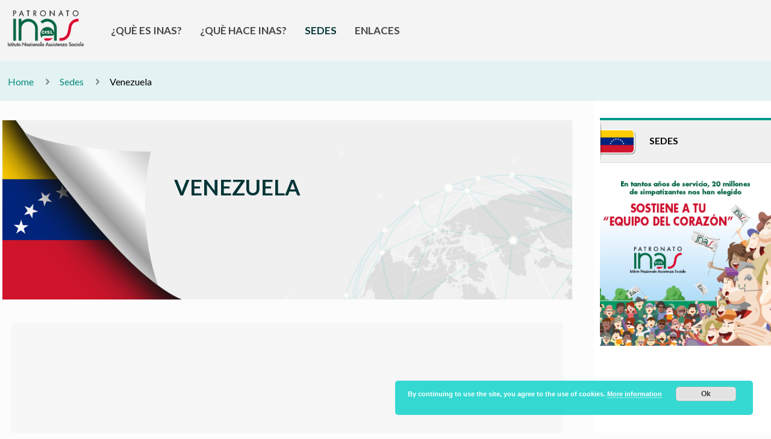

--- FILE ---
content_type: text/html; charset=UTF-8
request_url: https://inas.co.ve/sedes/venezuela/
body_size: 21050
content:
<!DOCTYPE html>
<html class="no-js" lang="it-IT" itemscope itemtype="https://schema.org/WebPage">

<!-- head -->
<head>

<!-- meta -->
<meta charset="UTF-8" />
<meta name="viewport" content="width=device-width, initial-scale=1" />
<meta name="description" content="Istituto Nazionale Assistenza Sociale" />

<link rel="shortcut icon" href="https://inas.co.ve/wp-content/uploads/2018/01/favicon-32x32-1.png" />	
<link rel="apple-touch-icon" href="https://inas.co.ve/wp-content/uploads/2018/01/apple-icon-180x180.png" />
	

<!-- wp_head() -->
<title>Venezuela | Patronato Inas Cisl</title>
<!-- script | dynamic -->
<script id="mfn-dnmc-config-js">
//<![CDATA[
window.mfn = {mobile_init:950,nicescroll:40,parallax:"translate3d",responsive:1,retina_js:0};
window.mfn_lightbox = {disable:false,disableMobile:false,title:false,};
window.mfn_sliders = {blog:0,clients:0,offer:0,portfolio:0,shop:0,slider:0,testimonials:0};
//]]>
</script>

<!-- This site is optimized with the Yoast SEO plugin v12.6.2 - https://yoast.com/wordpress/plugins/seo/ -->
<meta name="robots" content="max-snippet:-1, max-image-preview:large, max-video-preview:-1"/>
<link rel="canonical" href="https://inas.co.ve/sedes/venezuela/" />
<meta property="og:locale" content="it_IT" />
<meta property="og:type" content="article" />
<meta property="og:title" content="Venezuela | Patronato Inas Cisl" />
<meta property="og:url" content="https://inas.co.ve/sedes/venezuela/" />
<meta property="og:site_name" content="Patronato Inas Cisl" />
<meta name="twitter:card" content="summary_large_image" />
<meta name="twitter:title" content="Venezuela | Patronato Inas Cisl" />
<script type='application/ld+json' class='yoast-schema-graph yoast-schema-graph--main'>{"@context":"https://schema.org","@graph":[{"@type":"WebSite","@id":"https://inas.co.ve/#website","url":"https://inas.co.ve/","name":"Patronato Inas Cisl","description":"Istituto Nazionale Assistenza Sociale","potentialAction":{"@type":"SearchAction","target":"https://inas.co.ve/?s={search_term_string}","query-input":"required name=search_term_string"}},{"@type":"WebPage","@id":"https://inas.co.ve/sedes/venezuela/#webpage","url":"https://inas.co.ve/sedes/venezuela/","inLanguage":"it-IT","name":"Venezuela | Patronato Inas Cisl","isPartOf":{"@id":"https://inas.co.ve/#website"},"datePublished":"2019-12-13T11:35:08+00:00","dateModified":"2020-09-02T07:17:22+00:00"}]}</script>
<!-- / Yoast SEO plugin. -->

<link rel='dns-prefetch' href='//fonts.googleapis.com' />
<link rel='dns-prefetch' href='//s.w.org' />
<link rel="alternate" type="application/rss+xml" title="Patronato Inas Cisl &raquo; Feed" href="https://inas.co.ve/feed/" />
<link rel="alternate" type="application/rss+xml" title="Patronato Inas Cisl &raquo; Feed dei commenti" href="https://inas.co.ve/comments/feed/" />
		<script type="text/javascript">
			window._wpemojiSettings = {"baseUrl":"https:\/\/s.w.org\/images\/core\/emoji\/12.0.0-1\/72x72\/","ext":".png","svgUrl":"https:\/\/s.w.org\/images\/core\/emoji\/12.0.0-1\/svg\/","svgExt":".svg","source":{"concatemoji":"https:\/\/inas.co.ve\/wp-includes\/js\/wp-emoji-release.min.js?ver=5.3.20"}};
			!function(e,a,t){var n,r,o,i=a.createElement("canvas"),p=i.getContext&&i.getContext("2d");function s(e,t){var a=String.fromCharCode;p.clearRect(0,0,i.width,i.height),p.fillText(a.apply(this,e),0,0);e=i.toDataURL();return p.clearRect(0,0,i.width,i.height),p.fillText(a.apply(this,t),0,0),e===i.toDataURL()}function c(e){var t=a.createElement("script");t.src=e,t.defer=t.type="text/javascript",a.getElementsByTagName("head")[0].appendChild(t)}for(o=Array("flag","emoji"),t.supports={everything:!0,everythingExceptFlag:!0},r=0;r<o.length;r++)t.supports[o[r]]=function(e){if(!p||!p.fillText)return!1;switch(p.textBaseline="top",p.font="600 32px Arial",e){case"flag":return s([127987,65039,8205,9895,65039],[127987,65039,8203,9895,65039])?!1:!s([55356,56826,55356,56819],[55356,56826,8203,55356,56819])&&!s([55356,57332,56128,56423,56128,56418,56128,56421,56128,56430,56128,56423,56128,56447],[55356,57332,8203,56128,56423,8203,56128,56418,8203,56128,56421,8203,56128,56430,8203,56128,56423,8203,56128,56447]);case"emoji":return!s([55357,56424,55356,57342,8205,55358,56605,8205,55357,56424,55356,57340],[55357,56424,55356,57342,8203,55358,56605,8203,55357,56424,55356,57340])}return!1}(o[r]),t.supports.everything=t.supports.everything&&t.supports[o[r]],"flag"!==o[r]&&(t.supports.everythingExceptFlag=t.supports.everythingExceptFlag&&t.supports[o[r]]);t.supports.everythingExceptFlag=t.supports.everythingExceptFlag&&!t.supports.flag,t.DOMReady=!1,t.readyCallback=function(){t.DOMReady=!0},t.supports.everything||(n=function(){t.readyCallback()},a.addEventListener?(a.addEventListener("DOMContentLoaded",n,!1),e.addEventListener("load",n,!1)):(e.attachEvent("onload",n),a.attachEvent("onreadystatechange",function(){"complete"===a.readyState&&t.readyCallback()})),(n=t.source||{}).concatemoji?c(n.concatemoji):n.wpemoji&&n.twemoji&&(c(n.twemoji),c(n.wpemoji)))}(window,document,window._wpemojiSettings);
		</script>
		<style type="text/css">
img.wp-smiley,
img.emoji {
	display: inline !important;
	border: none !important;
	box-shadow: none !important;
	height: 1em !important;
	width: 1em !important;
	margin: 0 .07em !important;
	vertical-align: -0.1em !important;
	background: none !important;
	padding: 0 !important;
}
</style>
	<link rel='stylesheet' id='wp-block-library-css'  href='https://inas.co.ve/wp-includes/css/dist/block-library/style.min.css?ver=5.3.20' type='text/css' media='all' />
<link rel='stylesheet' id='contact-form-7-css'  href='https://inas.co.ve/wp-content/plugins/contact-form-7/includes/css/styles.css?ver=5.1.6' type='text/css' media='all' />
<link rel='stylesheet' id='mfn-base-css'  href='https://inas.co.ve/wp-content/themes/betheme/css/base.css?ver=20.7' type='text/css' media='all' />
<link rel='stylesheet' id='mfn-layout-css'  href='https://inas.co.ve/wp-content/themes/betheme/css/layout.css?ver=20.7' type='text/css' media='all' />
<link rel='stylesheet' id='mfn-shortcodes-css'  href='https://inas.co.ve/wp-content/themes/betheme/css/shortcodes.css?ver=20.7' type='text/css' media='all' />
<link rel='stylesheet' id='mfn-animations-css'  href='https://inas.co.ve/wp-content/themes/betheme/assets/animations/animations.min.css?ver=20.7' type='text/css' media='all' />
<link rel='stylesheet' id='mfn-jquery-ui-css'  href='https://inas.co.ve/wp-content/themes/betheme/assets/ui/jquery.ui.all.css?ver=20.7' type='text/css' media='all' />
<link rel='stylesheet' id='mfn-jplayer-css'  href='https://inas.co.ve/wp-content/themes/betheme/assets/jplayer/css/jplayer.blue.monday.css?ver=20.7' type='text/css' media='all' />
<link rel='stylesheet' id='mfn-responsive-css'  href='https://inas.co.ve/wp-content/themes/betheme/css/responsive.css?ver=20.7' type='text/css' media='all' />
<link rel='stylesheet' id='Lato-css'  href='https://fonts.googleapis.com/css?family=Lato%3A1%2C200%2C200italic%2C300%2C300italic%2C400%2C400italic%2C500%2C500italic%2C600%2C600italic%2C700%2C700italic&#038;ver=5.3.20' type='text/css' media='all' />
<link rel='stylesheet' id='js_composer_front-css'  href='https://inas.co.ve/wp-content/plugins/js_composer/assets/css/js_composer.min.css?ver=5.6' type='text/css' media='all' />
<link rel='stylesheet' id='style-css'  href='https://inas.co.ve/wp-content/themes/betheme-child/style.css?ver=20.7' type='text/css' media='all' />
<script type='text/javascript' src='https://inas.co.ve/wp-includes/js/jquery/jquery.js?ver=1.12.4-wp'></script>
<script type='text/javascript' src='https://inas.co.ve/wp-includes/js/jquery/jquery-migrate.min.js?ver=1.4.1'></script>
<link rel='https://api.w.org/' href='https://inas.co.ve/wp-json/' />
<link rel="EditURI" type="application/rsd+xml" title="RSD" href="https://inas.co.ve/xmlrpc.php?rsd" />
<link rel="wlwmanifest" type="application/wlwmanifest+xml" href="https://inas.co.ve/wp-includes/wlwmanifest.xml" /> 
<meta name="generator" content="WordPress 5.3.20" />
<link rel='shortlink' href='https://inas.co.ve/?p=7904' />
<link rel="alternate" type="application/json+oembed" href="https://inas.co.ve/wp-json/oembed/1.0/embed?url=https%3A%2F%2Finas.co.ve%2Fsedes%2Fvenezuela%2F" />
<link rel="alternate" type="text/xml+oembed" href="https://inas.co.ve/wp-json/oembed/1.0/embed?url=https%3A%2F%2Finas.co.ve%2Fsedes%2Fvenezuela%2F&#038;format=xml" />
<!-- style | dynamic -->
<style id="mfn-dnmc-style-css">
@media only screen and (min-width: 950px) {body:not(.header-simple) #Top_bar #menu{display:block!important}.tr-menu #Top_bar #menu{background:none!important}#Top_bar .menu > li > ul.mfn-megamenu{width:984px}#Top_bar .menu > li > ul.mfn-megamenu > li{float:left}#Top_bar .menu > li > ul.mfn-megamenu > li.mfn-megamenu-cols-1{width:100%}#Top_bar .menu > li > ul.mfn-megamenu > li.mfn-megamenu-cols-2{width:50%}#Top_bar .menu > li > ul.mfn-megamenu > li.mfn-megamenu-cols-3{width:33.33%}#Top_bar .menu > li > ul.mfn-megamenu > li.mfn-megamenu-cols-4{width:25%}#Top_bar .menu > li > ul.mfn-megamenu > li.mfn-megamenu-cols-5{width:20%}#Top_bar .menu > li > ul.mfn-megamenu > li.mfn-megamenu-cols-6{width:16.66%}#Top_bar .menu > li > ul.mfn-megamenu > li > ul{display:block!important;position:inherit;left:auto;top:auto;border-width:0 1px 0 0}#Top_bar .menu > li > ul.mfn-megamenu > li:last-child > ul{border:0}#Top_bar .menu > li > ul.mfn-megamenu > li > ul li{width:auto}#Top_bar .menu > li > ul.mfn-megamenu a.mfn-megamenu-title{text-transform:uppercase;font-weight:400;background:none}#Top_bar .menu > li > ul.mfn-megamenu a .menu-arrow{display:none}.menuo-right #Top_bar .menu > li > ul.mfn-megamenu{left:auto;right:0}.menuo-right #Top_bar .menu > li > ul.mfn-megamenu-bg{box-sizing:border-box}#Top_bar .menu > li > ul.mfn-megamenu-bg{padding:20px 166px 20px 20px;background-repeat:no-repeat;background-position:right bottom}.rtl #Top_bar .menu > li > ul.mfn-megamenu-bg{padding-left:166px;padding-right:20px;background-position:left bottom}#Top_bar .menu > li > ul.mfn-megamenu-bg > li{background:none}#Top_bar .menu > li > ul.mfn-megamenu-bg > li a{border:none}#Top_bar .menu > li > ul.mfn-megamenu-bg > li > ul{background:none!important;-webkit-box-shadow:0 0 0 0;-moz-box-shadow:0 0 0 0;box-shadow:0 0 0 0}.mm-vertical #Top_bar .container{position:relative;}.mm-vertical #Top_bar .top_bar_left{position:static;}.mm-vertical #Top_bar .menu > li ul{box-shadow:0 0 0 0 transparent!important;background-image:none;}.mm-vertical #Top_bar .menu > li > ul.mfn-megamenu{width:98%!important;margin:0 1%;padding:20px 0;}.mm-vertical.header-plain #Top_bar .menu > li > ul.mfn-megamenu{width:100%!important;margin:0;}.mm-vertical #Top_bar .menu > li > ul.mfn-megamenu > li{display:table-cell;float:none!important;width:10%;padding:0 15px;border-right:1px solid rgba(0, 0, 0, 0.05);}.mm-vertical #Top_bar .menu > li > ul.mfn-megamenu > li:last-child{border-right-width:0}.mm-vertical #Top_bar .menu > li > ul.mfn-megamenu > li.hide-border{border-right-width:0}.mm-vertical #Top_bar .menu > li > ul.mfn-megamenu > li a{border-bottom-width:0;padding:9px 15px;line-height:120%;}.mm-vertical #Top_bar .menu > li > ul.mfn-megamenu a.mfn-megamenu-title{font-weight:700;}.rtl .mm-vertical #Top_bar .menu > li > ul.mfn-megamenu > li:first-child{border-right-width:0}.rtl .mm-vertical #Top_bar .menu > li > ul.mfn-megamenu > li:last-child{border-right-width:1px}#Header_creative #Top_bar .menu > li > ul.mfn-megamenu{width:980px!important;margin:0;}.header-plain:not(.menuo-right) #Header .top_bar_left{width:auto!important}.header-stack.header-center #Top_bar #menu{display:inline-block!important}.header-simple #Top_bar #menu{display:none;height:auto;width:300px;bottom:auto;top:100%;right:1px;position:absolute;margin:0}.header-simple #Header a.responsive-menu-toggle{display:block;right:10px}.header-simple #Top_bar #menu > ul{width:100%;float:left}.header-simple #Top_bar #menu ul li{width:100%;padding-bottom:0;border-right:0;position:relative}.header-simple #Top_bar #menu ul li a{padding:0 20px;margin:0;display:block;height:auto;line-height:normal;border:none}.header-simple #Top_bar #menu ul li a:after{display:none}.header-simple #Top_bar #menu ul li a span{border:none;line-height:44px;display:inline;padding:0}.header-simple #Top_bar #menu ul li.submenu .menu-toggle{display:block;position:absolute;right:0;top:0;width:44px;height:44px;line-height:44px;font-size:30px;font-weight:300;text-align:center;cursor:pointer;color:#444;opacity:0.33;}.header-simple #Top_bar #menu ul li.submenu .menu-toggle:after{content:"+"}.header-simple #Top_bar #menu ul li.hover > .menu-toggle:after{content:"-"}.header-simple #Top_bar #menu ul li.hover a{border-bottom:0}.header-simple #Top_bar #menu ul.mfn-megamenu li .menu-toggle{display:none}.header-simple #Top_bar #menu ul li ul{position:relative!important;left:0!important;top:0;padding:0;margin:0!important;width:auto!important;background-image:none}.header-simple #Top_bar #menu ul li ul li{width:100%!important;display:block;padding:0;}.header-simple #Top_bar #menu ul li ul li a{padding:0 20px 0 30px}.header-simple #Top_bar #menu ul li ul li a .menu-arrow{display:none}.header-simple #Top_bar #menu ul li ul li a span{padding:0}.header-simple #Top_bar #menu ul li ul li a span:after{display:none!important}.header-simple #Top_bar .menu > li > ul.mfn-megamenu a.mfn-megamenu-title{text-transform:uppercase;font-weight:400}.header-simple #Top_bar .menu > li > ul.mfn-megamenu > li > ul{display:block!important;position:inherit;left:auto;top:auto}.header-simple #Top_bar #menu ul li ul li ul{border-left:0!important;padding:0;top:0}.header-simple #Top_bar #menu ul li ul li ul li a{padding:0 20px 0 40px}.rtl.header-simple #Top_bar #menu{left:1px;right:auto}.rtl.header-simple #Top_bar a.responsive-menu-toggle{left:10px;right:auto}.rtl.header-simple #Top_bar #menu ul li.submenu .menu-toggle{left:0;right:auto}.rtl.header-simple #Top_bar #menu ul li ul{left:auto!important;right:0!important}.rtl.header-simple #Top_bar #menu ul li ul li a{padding:0 30px 0 20px}.rtl.header-simple #Top_bar #menu ul li ul li ul li a{padding:0 40px 0 20px}.menu-highlight #Top_bar .menu > li{margin:0 2px}.menu-highlight:not(.header-creative) #Top_bar .menu > li > a{margin:20px 0;padding:0;-webkit-border-radius:5px;border-radius:5px}.menu-highlight #Top_bar .menu > li > a:after{display:none}.menu-highlight #Top_bar .menu > li > a span:not(.description){line-height:50px}.menu-highlight #Top_bar .menu > li > a span.description{display:none}.menu-highlight.header-stack #Top_bar .menu > li > a{margin:10px 0!important}.menu-highlight.header-stack #Top_bar .menu > li > a span:not(.description){line-height:40px}.menu-highlight.header-transparent #Top_bar .menu > li > a{margin:5px 0}.menu-highlight.header-simple #Top_bar #menu ul li,.menu-highlight.header-creative #Top_bar #menu ul li{margin:0}.menu-highlight.header-simple #Top_bar #menu ul li > a,.menu-highlight.header-creative #Top_bar #menu ul li > a{-webkit-border-radius:0;border-radius:0}.menu-highlight:not(.header-fixed):not(.header-simple) #Top_bar.is-sticky .menu > li > a{margin:10px 0!important;padding:5px 0!important}.menu-highlight:not(.header-fixed):not(.header-simple) #Top_bar.is-sticky .menu > li > a span{line-height:30px!important}.header-modern.menu-highlight.menuo-right .menu_wrapper{margin-right:20px}.menu-line-below #Top_bar .menu > li > a:after{top:auto;bottom:-4px}.menu-line-below #Top_bar.is-sticky .menu > li > a:after{top:auto;bottom:-4px}.menu-line-below-80 #Top_bar:not(.is-sticky) .menu > li > a:after{height:4px;left:10%;top:50%;margin-top:20px;width:80%}.menu-line-below-80-1 #Top_bar:not(.is-sticky) .menu > li > a:after{height:1px;left:10%;top:50%;margin-top:20px;width:80%}.menu-link-color #Top_bar .menu > li > a:after{display:none!important}.menu-arrow-top #Top_bar .menu > li > a:after{background:none repeat scroll 0 0 rgba(0,0,0,0)!important;border-color:#ccc transparent transparent;border-style:solid;border-width:7px 7px 0;display:block;height:0;left:50%;margin-left:-7px;top:0!important;width:0}.menu-arrow-top.header-transparent #Top_bar .menu > li > a:after,.menu-arrow-top.header-plain #Top_bar .menu > li > a:after{display:none}.menu-arrow-top #Top_bar.is-sticky .menu > li > a:after{top:0!important}.menu-arrow-bottom #Top_bar .menu > li > a:after{background:none!important;border-color:transparent transparent #ccc;border-style:solid;border-width:0 7px 7px;display:block;height:0;left:50%;margin-left:-7px;top:auto;bottom:0;width:0}.menu-arrow-bottom.header-transparent #Top_bar .menu > li > a:after,.menu-arrow-bottom.header-plain #Top_bar .menu > li > a:after{display:none}.menu-arrow-bottom #Top_bar.is-sticky .menu > li > a:after{top:auto;bottom:0}.menuo-no-borders #Top_bar .menu > li > a span:not(.description){border-right-width:0}.menuo-no-borders #Header_creative #Top_bar .menu > li > a span{border-bottom-width:0}.menuo-right #Top_bar .menu_wrapper{float:right}.menuo-right.header-stack:not(.header-center) #Top_bar .menu_wrapper{margin-right:150px}body.header-creative{padding-left:50px}body.header-creative.header-open{padding-left:250px}body.error404,body.under-construction,body.template-blank{padding-left:0!important}.header-creative.footer-fixed #Footer,.header-creative.footer-sliding #Footer,.header-creative.footer-stick #Footer.is-sticky{box-sizing:border-box;padding-left:50px;}.header-open.footer-fixed #Footer,.header-open.footer-sliding #Footer,.header-creative.footer-stick #Footer.is-sticky{padding-left:250px;}.header-rtl.header-creative.footer-fixed #Footer,.header-rtl.header-creative.footer-sliding #Footer,.header-rtl.header-creative.footer-stick #Footer.is-sticky{padding-left:0;padding-right:50px;}.header-rtl.header-open.footer-fixed #Footer,.header-rtl.header-open.footer-sliding #Footer,.header-rtl.header-creative.footer-stick #Footer.is-sticky{padding-right:250px;}#Header_creative{background:#fff;position:fixed;width:250px;height:100%;left:-200px;top:0;z-index:9002;-webkit-box-shadow:2px 0 4px 2px rgba(0,0,0,.15);box-shadow:2px 0 4px 2px rgba(0,0,0,.15)}#Header_creative .container{width:100%}#Header_creative .creative-wrapper{opacity:0;margin-right:50px}#Header_creative a.creative-menu-toggle{display:block;width:34px;height:34px;line-height:34px;font-size:22px;text-align:center;position:absolute;top:10px;right:8px;border-radius:3px}.admin-bar #Header_creative a.creative-menu-toggle{top:42px}#Header_creative #Top_bar{position:static;width:100%}#Header_creative #Top_bar .top_bar_left{width:100%!important;float:none}#Header_creative #Top_bar .top_bar_right{width:100%!important;float:none;height:auto;margin-bottom:35px;text-align:center;padding:0 20px;top:0;-webkit-box-sizing:border-box;-moz-box-sizing:border-box;box-sizing:border-box}#Header_creative #Top_bar .top_bar_right:before{display:none}#Header_creative #Top_bar .top_bar_right_wrapper{top:0}#Header_creative #Top_bar .logo{float:none;text-align:center;margin:15px 0}#Header_creative #Top_bar .menu_wrapper{float:none;margin:0 0 30px}#Header_creative #Top_bar .menu > li{width:100%;float:none;position:relative}#Header_creative #Top_bar .menu > li > a{padding:0;text-align:center}#Header_creative #Top_bar .menu > li > a:after{display:none}#Header_creative #Top_bar .menu > li > a span{border-right:0;border-bottom-width:1px;line-height:38px}#Header_creative #Top_bar .menu li ul{left:100%;right:auto;top:0;box-shadow:2px 2px 2px 0 rgba(0,0,0,0.03);-webkit-box-shadow:2px 2px 2px 0 rgba(0,0,0,0.03)}#Header_creative #Top_bar .menu > li > ul.mfn-megamenu{width:700px!important;}#Header_creative #Top_bar .menu > li > ul.mfn-megamenu > li > ul{left:0}#Header_creative #Top_bar .menu li ul li a{padding-top:9px;padding-bottom:8px}#Header_creative #Top_bar .menu li ul li ul{top:0!important}#Header_creative #Top_bar .menu > li > a span.description{display:block;font-size:13px;line-height:28px!important;clear:both}#Header_creative #Top_bar .search_wrapper{left:100%;top:auto;bottom:0}#Header_creative #Top_bar a#header_cart{display:inline-block;float:none;top:3px}#Header_creative #Top_bar a#search_button{display:inline-block;float:none;top:3px}#Header_creative #Top_bar .wpml-languages{display:inline-block;float:none;top:0}#Header_creative #Top_bar .wpml-languages.enabled:hover a.active{padding-bottom:9px}#Header_creative #Top_bar a.button.action_button{display:inline-block;float:none;top:16px;margin:0}#Header_creative #Top_bar .banner_wrapper{display:block;text-align:center}#Header_creative #Top_bar .banner_wrapper img{max-width:100%;height:auto;display:inline-block}#Header_creative #Action_bar{display:none;position:absolute;bottom:0;top:auto;clear:both;padding:0 20px;box-sizing:border-box}#Header_creative #Action_bar .social{float:none;text-align:center;padding:5px 0 15px}#Header_creative #Action_bar .social li{margin-bottom:2px}#Header_creative .social li a{color:rgba(0,0,0,.5)}#Header_creative .social li a:hover{color:#000}#Header_creative .creative-social{position:absolute;bottom:10px;right:0;width:50px}#Header_creative .creative-social li{display:block;float:none;width:100%;text-align:center;margin-bottom:5px}.header-creative .fixed-nav.fixed-nav-prev{margin-left:50px}.header-creative.header-open .fixed-nav.fixed-nav-prev{margin-left:250px}.menuo-last #Header_creative #Top_bar .menu li.last ul{top:auto;bottom:0}.header-open #Header_creative{left:0}.header-open #Header_creative .creative-wrapper{opacity:1;margin:0!important;}.header-open #Header_creative .creative-menu-toggle,.header-open #Header_creative .creative-social{display:none}.header-open #Header_creative #Action_bar{display:block}body.header-rtl.header-creative{padding-left:0;padding-right:50px}.header-rtl #Header_creative{left:auto;right:-200px}.header-rtl.nice-scroll #Header_creative{margin-right:10px}.header-rtl #Header_creative .creative-wrapper{margin-left:50px;margin-right:0}.header-rtl #Header_creative a.creative-menu-toggle{left:8px;right:auto}.header-rtl #Header_creative .creative-social{left:0;right:auto}.header-rtl #Footer #back_to_top.sticky{right:125px}.header-rtl #popup_contact{right:70px}.header-rtl #Header_creative #Top_bar .menu li ul{left:auto;right:100%}.header-rtl #Header_creative #Top_bar .search_wrapper{left:auto;right:100%;}.header-rtl .fixed-nav.fixed-nav-prev{margin-left:0!important}.header-rtl .fixed-nav.fixed-nav-next{margin-right:50px}body.header-rtl.header-creative.header-open{padding-left:0;padding-right:250px!important}.header-rtl.header-open #Header_creative{left:auto;right:0}.header-rtl.header-open #Footer #back_to_top.sticky{right:325px}.header-rtl.header-open #popup_contact{right:270px}.header-rtl.header-open .fixed-nav.fixed-nav-next{margin-right:250px}#Header_creative.active{left:-1px;}.header-rtl #Header_creative.active{left:auto;right:-1px;}#Header_creative.active .creative-wrapper{opacity:1;margin:0}.header-creative .vc_row[data-vc-full-width]{padding-left:50px}.header-creative.header-open .vc_row[data-vc-full-width]{padding-left:250px}.header-open .vc_parallax .vc_parallax-inner { left:auto; width: calc(100% - 250px); }.header-open.header-rtl .vc_parallax .vc_parallax-inner { left:0; right:auto; }#Header_creative.scroll{height:100%;overflow-y:auto}#Header_creative.scroll:not(.dropdown) .menu li ul{display:none!important}#Header_creative.scroll #Action_bar{position:static}#Header_creative.dropdown{outline:none}#Header_creative.dropdown #Top_bar .menu_wrapper{float:left}#Header_creative.dropdown #Top_bar #menu ul li{position:relative;float:left}#Header_creative.dropdown #Top_bar #menu ul li a:after{display:none}#Header_creative.dropdown #Top_bar #menu ul li a span{line-height:38px;padding:0}#Header_creative.dropdown #Top_bar #menu ul li.submenu .menu-toggle{display:block;position:absolute;right:0;top:0;width:38px;height:38px;line-height:38px;font-size:26px;font-weight:300;text-align:center;cursor:pointer;color:#444;opacity:0.33;}#Header_creative.dropdown #Top_bar #menu ul li.submenu .menu-toggle:after{content:"+"}#Header_creative.dropdown #Top_bar #menu ul li.hover > .menu-toggle:after{content:"-"}#Header_creative.dropdown #Top_bar #menu ul li.hover a{border-bottom:0}#Header_creative.dropdown #Top_bar #menu ul.mfn-megamenu li .menu-toggle{display:none}#Header_creative.dropdown #Top_bar #menu ul li ul{position:relative!important;left:0!important;top:0;padding:0;margin-left:0!important;width:auto!important;background-image:none}#Header_creative.dropdown #Top_bar #menu ul li ul li{width:100%!important}#Header_creative.dropdown #Top_bar #menu ul li ul li a{padding:0 10px;text-align:center}#Header_creative.dropdown #Top_bar #menu ul li ul li a .menu-arrow{display:none}#Header_creative.dropdown #Top_bar #menu ul li ul li a span{padding:0}#Header_creative.dropdown #Top_bar #menu ul li ul li a span:after{display:none!important}#Header_creative.dropdown #Top_bar .menu > li > ul.mfn-megamenu a.mfn-megamenu-title{text-transform:uppercase;font-weight:400}#Header_creative.dropdown #Top_bar .menu > li > ul.mfn-megamenu > li > ul{display:block!important;position:inherit;left:auto;top:auto}#Header_creative.dropdown #Top_bar #menu ul li ul li ul{border-left:0!important;padding:0;top:0}#Header_creative{transition: left .5s ease-in-out, right .5s ease-in-out;}#Header_creative .creative-wrapper{transition: opacity .5s ease-in-out, margin 0s ease-in-out .5s;}#Header_creative.active .creative-wrapper{transition: opacity .5s ease-in-out, margin 0s ease-in-out;}}@media only screen and (min-width: 950px) {#Top_bar.is-sticky{position:fixed!important;width:100%;left:0;top:-60px;height:60px;z-index:701;background:#fff;opacity:.97;filter:alpha(opacity = 97);-webkit-box-shadow:0 2px 5px 0 rgba(0,0,0,0.1);-moz-box-shadow:0 2px 5px 0 rgba(0,0,0,0.1);box-shadow:0 2px 5px 0 rgba(0,0,0,0.1)}.layout-boxed.header-boxed #Top_bar.is-sticky{max-width:950px;left:50%;-webkit-transform:translateX(-50%);transform:translateX(-50%)}.layout-boxed.header-boxed.nice-scroll #Top_bar.is-sticky{margin-left:-5px}#Top_bar.is-sticky .top_bar_left,#Top_bar.is-sticky .top_bar_right,#Top_bar.is-sticky .top_bar_right:before{background:none}#Top_bar.is-sticky .top_bar_right{top:-4px;height:auto;}#Top_bar.is-sticky .top_bar_right_wrapper{top:15px}.header-plain #Top_bar.is-sticky .top_bar_right_wrapper{top:0}#Top_bar.is-sticky .logo{width:auto;margin:0 30px 0 20px;padding:0}#Top_bar.is-sticky #logo{padding:5px 0!important;height:50px!important;line-height:50px!important}.logo-no-sticky-padding #Top_bar.is-sticky #logo{height:60px!important;line-height:60px!important}#Top_bar.is-sticky #logo img.logo-main{display:none}#Top_bar.is-sticky #logo img.logo-sticky{display:inline;max-height:35px;}#Top_bar.is-sticky .menu_wrapper{clear:none}#Top_bar.is-sticky .menu_wrapper .menu > li > a{padding:15px 0}#Top_bar.is-sticky .menu > li > a,#Top_bar.is-sticky .menu > li > a span{line-height:30px}#Top_bar.is-sticky .menu > li > a:after{top:auto;bottom:-4px}#Top_bar.is-sticky .menu > li > a span.description{display:none}#Top_bar.is-sticky .secondary_menu_wrapper,#Top_bar.is-sticky .banner_wrapper{display:none}.header-overlay #Top_bar.is-sticky{display:none}.sticky-dark #Top_bar.is-sticky{background:rgba(0,0,0,.8)}.sticky-dark #Top_bar.is-sticky #menu{background:rgba(0,0,0,.8)}.sticky-dark #Top_bar.is-sticky .menu > li > a{color:#fff}.sticky-dark #Top_bar.is-sticky .top_bar_right a{color:rgba(255,255,255,.5)}.sticky-dark #Top_bar.is-sticky .wpml-languages a.active,.sticky-dark #Top_bar.is-sticky .wpml-languages ul.wpml-lang-dropdown{background:rgba(0,0,0,0.3);border-color:rgba(0,0,0,0.1)}}@media only screen and (min-width: 768px) and (max-width: 950px){.header_placeholder{height:0!important}}@media only screen and (max-width: 949px){#Top_bar #menu{display:none;height:auto;width:300px;bottom:auto;top:100%;right:1px;position:absolute;margin:0}#Top_bar a.responsive-menu-toggle{display:block}#Top_bar #menu > ul{width:100%;float:left}#Top_bar #menu ul li{width:100%;padding-bottom:0;border-right:0;position:relative}#Top_bar #menu ul li a{padding:0 25px;margin:0;display:block;height:auto;line-height:normal;border:none}#Top_bar #menu ul li a:after{display:none}#Top_bar #menu ul li a span{border:none;line-height:44px;display:inline;padding:0}#Top_bar #menu ul li a span.description{margin:0 0 0 5px}#Top_bar #menu ul li.submenu .menu-toggle{display:block;position:absolute;right:15px;top:0;width:44px;height:44px;line-height:44px;font-size:30px;font-weight:300;text-align:center;cursor:pointer;color:#444;opacity:0.33;}#Top_bar #menu ul li.submenu .menu-toggle:after{content:"+"}#Top_bar #menu ul li.hover > .menu-toggle:after{content:"-"}#Top_bar #menu ul li.hover a{border-bottom:0}#Top_bar #menu ul li a span:after{display:none!important}#Top_bar #menu ul.mfn-megamenu li .menu-toggle{display:none}#Top_bar #menu ul li ul{position:relative!important;left:0!important;top:0;padding:0;margin-left:0!important;width:auto!important;background-image:none!important;box-shadow:0 0 0 0 transparent!important;-webkit-box-shadow:0 0 0 0 transparent!important}#Top_bar #menu ul li ul li{width:100%!important}#Top_bar #menu ul li ul li a{padding:0 20px 0 35px}#Top_bar #menu ul li ul li a .menu-arrow{display:none}#Top_bar #menu ul li ul li a span{padding:0}#Top_bar #menu ul li ul li a span:after{display:none!important}#Top_bar .menu > li > ul.mfn-megamenu a.mfn-megamenu-title{text-transform:uppercase;font-weight:400}#Top_bar .menu > li > ul.mfn-megamenu > li > ul{display:block!important;position:inherit;left:auto;top:auto}#Top_bar #menu ul li ul li ul{border-left:0!important;padding:0;top:0}#Top_bar #menu ul li ul li ul li a{padding:0 20px 0 45px}.rtl #Top_bar #menu{left:1px;right:auto}.rtl #Top_bar a.responsive-menu-toggle{left:20px;right:auto}.rtl #Top_bar #menu ul li.submenu .menu-toggle{left:15px;right:auto;border-left:none;border-right:1px solid #eee}.rtl #Top_bar #menu ul li ul{left:auto!important;right:0!important}.rtl #Top_bar #menu ul li ul li a{padding:0 30px 0 20px}.rtl #Top_bar #menu ul li ul li ul li a{padding:0 40px 0 20px}.header-stack .menu_wrapper a.responsive-menu-toggle{position:static!important;margin:11px 0!important}.header-stack .menu_wrapper #menu{left:0;right:auto}.rtl.header-stack #Top_bar #menu{left:auto;right:0}.admin-bar #Header_creative{top:32px}.header-creative.layout-boxed{padding-top:85px}.header-creative.layout-full-width #Wrapper{padding-top:60px}#Header_creative{position:fixed;width:100%;left:0!important;top:0;z-index:1001}#Header_creative .creative-wrapper{display:block!important;opacity:1!important}#Header_creative .creative-menu-toggle,#Header_creative .creative-social{display:none!important;opacity:1!important;filter:alpha(opacity=100)!important}#Header_creative #Top_bar{position:static;width:100%}#Header_creative #Top_bar #logo{height:50px;line-height:50px;padding:5px 0}#Header_creative #Top_bar #logo img.logo-sticky{max-height:40px!important}#Header_creative #logo img.logo-main{display:none}#Header_creative #logo img.logo-sticky{display:inline-block}.logo-no-sticky-padding #Header_creative #Top_bar #logo{height:60px;line-height:60px;padding:0}.logo-no-sticky-padding #Header_creative #Top_bar #logo img.logo-sticky{max-height:60px!important}#Header_creative #Top_bar #header_cart{top:21px}#Header_creative #Top_bar #search_button{top:20px}#Header_creative #Top_bar .wpml-languages{top:11px}#Header_creative #Top_bar .action_button{top:9px}#Header_creative #Top_bar .top_bar_right{height:60px;top:0}#Header_creative #Top_bar .top_bar_right:before{display:none}#Header_creative #Top_bar .top_bar_right_wrapper{top:0}#Header_creative #Action_bar{display:none}#Header_creative.scroll{overflow:visible!important}}#Header_wrapper, #Intro {background-color: #f4f4f4;}#Subheader {background-color: rgba(255, 255, 255, 1);}.header-classic #Action_bar, .header-fixed #Action_bar, .header-plain #Action_bar, .header-split #Action_bar, .header-stack #Action_bar {background-color: #292b33;}#Sliding-top {background-color: #545454;}#Sliding-top a.sliding-top-control {border-right-color: #545454;}#Sliding-top.st-center a.sliding-top-control,#Sliding-top.st-left a.sliding-top-control {border-top-color: #545454;}#Footer {background-color: #292b33;}body, ul.timeline_items, .icon_box a .desc, .icon_box a:hover .desc, .feature_list ul li a, .list_item a, .list_item a:hover,.widget_recent_entries ul li a, .flat_box a, .flat_box a:hover, .story_box .desc, .content_slider.carouselul li a .title,.content_slider.flat.description ul li .desc, .content_slider.flat.description ul li a .desc, .post-nav.minimal a i {color: #000000;}.post-nav.minimal a svg {fill: #000000;}.themecolor, .opening_hours .opening_hours_wrapper li span, .fancy_heading_icon .icon_top,.fancy_heading_arrows .icon-right-dir, .fancy_heading_arrows .icon-left-dir, .fancy_heading_line .title,.button-love a.mfn-love, .format-link .post-title .icon-link, .pager-single > span, .pager-single a:hover,.widget_meta ul, .widget_pages ul, .widget_rss ul, .widget_mfn_recent_comments ul li:after, .widget_archive ul, .widget_recent_comments ul li:after, .widget_nav_menu ul, .woocommerce ul.products li.product .price, .shop_slider .shop_slider_ul li .item_wrapper .price, .woocommerce-page ul.products li.product .price, .widget_price_filter .price_label .from, .widget_price_filter .price_label .to,.woocommerce ul.product_list_widget li .quantity .amount, .woocommerce .product div.entry-summary .price, .woocommerce .star-rating span,#Error_404 .error_pic i, .style-simple #Filters .filters_wrapper ul li a:hover, .style-simple #Filters .filters_wrapper ul li.current-cat a,.style-simple .quick_fact .title {color: #049a8f;}.themebg,#comments .commentlist > li .reply a.comment-reply-link,div.jp-interface,#Filters .filters_wrapper ul li a:hover,#Filters .filters_wrapper ul li.current-cat a,.fixed-nav .arrow,.offer_thumb .slider_pagination a:before,.offer_thumb .slider_pagination a.selected:after,.pager .pages a:hover,.pager .pages a.active,.pager .pages span.page-numbers.current,.pager-single span:after,.portfolio_group.exposure .portfolio-item .desc-inner .line,.Recent_posts ul li .desc:after,.Recent_posts ul li .photo .c,.slider_pagination a.selected,.slider_pagination .slick-active a,.slider_pagination a.selected:after,.slider_pagination .slick-active a:after,.testimonials_slider .slider_images,.testimonials_slider .slider_images a:after,.testimonials_slider .slider_images:before,#Top_bar a#header_cart span,.widget_categories ul,.widget_mfn_menu ul li a:hover,.widget_mfn_menu ul li.current-menu-item:not(.current-menu-ancestor) > a,.widget_mfn_menu ul li.current_page_item:not(.current_page_ancestor) > a,.widget_product_categories ul,.widget_recent_entries ul li:after,.woocommerce-account table.my_account_orders .order-number a,.woocommerce-MyAccount-navigation ul li.is-active a, .style-simple .accordion .question:after,.style-simple .faq .question:after,.style-simple .icon_box .desc_wrapper .title:before,.style-simple #Filters .filters_wrapper ul li a:after,.style-simple .article_box .desc_wrapper p:after,.style-simple .sliding_box .desc_wrapper:after,.style-simple .trailer_box:hover .desc,.tp-bullets.simplebullets.round .bullet.selected,.tp-bullets.simplebullets.round .bullet.selected:after,.tparrows.default,.tp-bullets.tp-thumbs .bullet.selected:after{background-color: #049a8f;}.Latest_news ul li .photo, .Recent_posts.blog_news ul li .photo, .style-simple .opening_hours .opening_hours_wrapper li label,.style-simple .timeline_items li:hover h3, .style-simple .timeline_items li:nth-child(even):hover h3, .style-simple .timeline_items li:hover .desc, .style-simple .timeline_items li:nth-child(even):hover,.style-simple .offer_thumb .slider_pagination a.selected {border-color: #049a8f;}a {color: #049a8f;}a:hover {color: #13d3ca;}*::-moz-selection {background-color: #049a8f;}*::selection {background-color: #049a8f;}.blockquote p.author span, .counter .desc_wrapper .title, .article_box .desc_wrapper p, .team .desc_wrapper p.subtitle, .pricing-box .plan-header p.subtitle, .pricing-box .plan-header .price sup.period, .chart_box p, .fancy_heading .inside,.fancy_heading_line .slogan, .post-meta, .post-meta a, .post-footer, .post-footer a span.label, .pager .pages a, .button-love a .label,.pager-single a, #comments .commentlist > li .comment-author .says, .fixed-nav .desc .date, .filters_buttons li.label, .Recent_posts ul li a .desc .date,.widget_recent_entries ul li .post-date, .tp_recent_tweets .twitter_time, .widget_price_filter .price_label, .shop-filters .woocommerce-result-count,.woocommerce ul.product_list_widget li .quantity, .widget_shopping_cart ul.product_list_widget li dl, .product_meta .posted_in,.woocommerce .shop_table .product-name .variation > dd, .shipping-calculator-button:after,.shop_slider .shop_slider_ul li .item_wrapper .price del,.testimonials_slider .testimonials_slider_ul li .author span, .testimonials_slider .testimonials_slider_ul li .author span a, .Latest_news ul li .desc_footer,.share-simple-wrapper .icons a {color: #000000;}h1, h1 a, h1 a:hover, .text-logo #logo { color: #023436; }h2, h2 a, h2 a:hover { color: #f5ac00; }h3, h3 a, h3 a:hover { color: #049a8f; }h4, h4 a, h4 a:hover, .style-simple .sliding_box .desc_wrapper h4 { color: #049a8f; }h5, h5 a, h5 a:hover { color: #161922; }h6, h6 a, h6 a:hover, a.content_link .title { color: #161922; }.dropcap, .highlight:not(.highlight_image) {background-color: #049a8f;}a.button, a.tp-button {background-color: #13d3ca;color: #ffffff;}.button-stroke a.button, .button-stroke a.button.action_button, .button-stroke a.button .button_icon i, .button-stroke a.tp-button {border-color: #13d3ca;color: #ffffff;}.button-stroke a:hover.button, .button-stroke a:hover.tp-button {background-color: #13d3ca !important;color: #fff;}a.button_theme, a.tp-button.button_theme,button, input[type="submit"], input[type="reset"], input[type="button"] {background-color: #049a8f;color: #fff;}.button-stroke a.button.button_theme:not(.action_button),.button-stroke a.button.button_theme .button_icon i, .button-stroke a.tp-button.button_theme,.button-stroke button, .button-stroke input[type="submit"], .button-stroke input[type="reset"], .button-stroke input[type="button"] {border-color: #049a8f;color: #049a8f !important;}.button-stroke a.button.button_theme:hover, .button-stroke a.tp-button.button_theme:hover,.button-stroke button:hover, .button-stroke input[type="submit"]:hover, .button-stroke input[type="reset"]:hover, .button-stroke input[type="button"]:hover {background-color: #049a8f !important;color: #fff !important;}a.mfn-link { color: #049a8f; }a.mfn-link-2 span, a:hover.mfn-link-2 span:before, a.hover.mfn-link-2 span:before, a.mfn-link-5 span, a.mfn-link-8:after, a.mfn-link-8:before { background: #ffffff; }a:hover.mfn-link { color: #13d3ca;}a.mfn-link-2 span:before, a:hover.mfn-link-4:before, a:hover.mfn-link-4:after, a.hover.mfn-link-4:before, a.hover.mfn-link-4:after, a.mfn-link-5:before, a.mfn-link-7:after, a.mfn-link-7:before { background: #000000; }a.mfn-link-6:before {border-bottom-color: #000000;}.woocommerce #respond input#submit,.woocommerce a.button,.woocommerce button.button,.woocommerce input.button,.woocommerce #respond input#submit:hover,.woocommerce a.button:hover,.woocommerce button.button:hover,.woocommerce input.button:hover{background-color: #049a8f;color: #fff;}.woocommerce #respond input#submit.alt,.woocommerce a.button.alt,.woocommerce button.button.alt,.woocommerce input.button.alt,.woocommerce #respond input#submit.alt:hover,.woocommerce a.button.alt:hover,.woocommerce button.button.alt:hover,.woocommerce input.button.alt:hover{background-color: #049a8f;color: #fff;}.woocommerce #respond input#submit.disabled,.woocommerce #respond input#submit:disabled,.woocommerce #respond input#submit[disabled]:disabled,.woocommerce a.button.disabled,.woocommerce a.button:disabled,.woocommerce a.button[disabled]:disabled,.woocommerce button.button.disabled,.woocommerce button.button:disabled,.woocommerce button.button[disabled]:disabled,.woocommerce input.button.disabled,.woocommerce input.button:disabled,.woocommerce input.button[disabled]:disabled{background-color: #049a8f;color: #fff;}.woocommerce #respond input#submit.disabled:hover,.woocommerce #respond input#submit:disabled:hover,.woocommerce #respond input#submit[disabled]:disabled:hover,.woocommerce a.button.disabled:hover,.woocommerce a.button:disabled:hover,.woocommerce a.button[disabled]:disabled:hover,.woocommerce button.button.disabled:hover,.woocommerce button.button:disabled:hover,.woocommerce button.button[disabled]:disabled:hover,.woocommerce input.button.disabled:hover,.woocommerce input.button:disabled:hover,.woocommerce input.button[disabled]:disabled:hover{background-color: #049a8f;color: #fff;}.button-stroke.woocommerce-page #respond input#submit,.button-stroke.woocommerce-page a.button:not(.action_button),.button-stroke.woocommerce-page button.button,.button-stroke.woocommerce-page input.button{border: 2px solid #049a8f !important;color: #049a8f !important;}.button-stroke.woocommerce-page #respond input#submit:hover,.button-stroke.woocommerce-page a.button:not(.action_button):hover,.button-stroke.woocommerce-page button.button:hover,.button-stroke.woocommerce-page input.button:hover{background-color: #049a8f !important;color: #fff !important;}.column_column ul, .column_column ol, .the_content_wrapper ul, .the_content_wrapper ol {color: #000000;}.hr_color, .hr_color hr, .hr_dots span {color: #aaaaaa;background: #aaaaaa;}.hr_zigzag i {color: #aaaaaa;} .highlight-left:after,.highlight-right:after {background: #049a8f;}@media only screen and (max-width: 767px) {.highlight-left .wrap:first-child,.highlight-right .wrap:last-child {background: #049a8f;}}#Header .top_bar_left, .header-classic #Top_bar, .header-plain #Top_bar, .header-stack #Top_bar, .header-split #Top_bar,.header-fixed #Top_bar, .header-below #Top_bar, #Header_creative, #Top_bar #menu, .sticky-tb-color #Top_bar.is-sticky {background-color: #ffffff;}#Top_bar .wpml-languages a.active, #Top_bar .wpml-languages ul.wpml-lang-dropdown {background-color: #ffffff;}#Top_bar .top_bar_right:before {background-color: #faf8f8;}#Header .top_bar_right {background-color: #faf8f8;}#Top_bar .top_bar_right a:not(.action_button) { color: #0a0a0a;}#Top_bar .menu > li > a,#Top_bar #menu ul li.submenu .menu-toggle { color: #444444;}#Top_bar .menu > li.current-menu-item > a,#Top_bar .menu > li.current_page_item > a,#Top_bar .menu > li.current-menu-parent > a,#Top_bar .menu > li.current-page-parent > a,#Top_bar .menu > li.current-menu-ancestor > a,#Top_bar .menu > li.current-page-ancestor > a,#Top_bar .menu > li.current_page_ancestor > a,#Top_bar .menu > li.hover > a { color: #023436; }#Top_bar .menu > li a:after { background: #023436; }.menuo-arrows #Top_bar .menu > li.submenu > a > span:not(.description)::after { border-top-color: #444444;}#Top_bar .menu > li.current-menu-item.submenu > a > span:not(.description)::after,#Top_bar .menu > li.current_page_item.submenu > a > span:not(.description)::after,#Top_bar .menu > li.current-menu-parent.submenu > a > span:not(.description)::after,#Top_bar .menu > li.current-page-parent.submenu > a > span:not(.description)::after,#Top_bar .menu > li.current-menu-ancestor.submenu > a > span:not(.description)::after,#Top_bar .menu > li.current-page-ancestor.submenu > a > span:not(.description)::after,#Top_bar .menu > li.current_page_ancestor.submenu > a > span:not(.description)::after,#Top_bar .menu > li.hover.submenu > a > span:not(.description)::after { border-top-color: #023436; }.menu-highlight #Top_bar #menu > ul > li.current-menu-item > a,.menu-highlight #Top_bar #menu > ul > li.current_page_item > a,.menu-highlight #Top_bar #menu > ul > li.current-menu-parent > a,.menu-highlight #Top_bar #menu > ul > li.current-page-parent > a,.menu-highlight #Top_bar #menu > ul > li.current-menu-ancestor > a,.menu-highlight #Top_bar #menu > ul > li.current-page-ancestor > a,.menu-highlight #Top_bar #menu > ul > li.current_page_ancestor > a,.menu-highlight #Top_bar #menu > ul > li.hover > a { background: #F2F2F2; }.menu-arrow-bottom #Top_bar .menu > li > a:after { border-bottom-color: #023436;}.menu-arrow-top #Top_bar .menu > li > a:after {border-top-color: #023436;}.header-plain #Top_bar .menu > li.current-menu-item > a,.header-plain #Top_bar .menu > li.current_page_item > a,.header-plain #Top_bar .menu > li.current-menu-parent > a,.header-plain #Top_bar .menu > li.current-page-parent > a,.header-plain #Top_bar .menu > li.current-menu-ancestor > a,.header-plain #Top_bar .menu > li.current-page-ancestor > a,.header-plain #Top_bar .menu > li.current_page_ancestor > a,.header-plain #Top_bar .menu > li.hover > a,.header-plain #Top_bar a:hover#header_cart,.header-plain #Top_bar a:hover#search_button,.header-plain #Top_bar .wpml-languages:hover,.header-plain #Top_bar .wpml-languages ul.wpml-lang-dropdown {background: #F2F2F2; color: #023436;}.header-plain #Top_bar,.header-plain #Top_bar .menu > li > a span:not(.description),.header-plain #Top_bar a#header_cart,.header-plain #Top_bar a#search_button,.header-plain #Top_bar .wpml-languages,.header-plain #Top_bar a.button.action_button {border-color: #F2F2F2;}#Top_bar .menu > li ul {background-color: #F2F2F2;}#Top_bar .menu > li ul li a {color: #5f5f5f;}#Top_bar .menu > li ul li a:hover,#Top_bar .menu > li ul li.hover > a {color: #2e2e2e;}#Top_bar .search_wrapper { background: #ffffff; }.overlay-menu-toggle {color: #ffffff !important; background: #049a8f; }#Overlay {background: rgba(4, 154, 143, 0.95);}#overlay-menu ul li a, .header-overlay .overlay-menu-toggle.focus {color: #FFFFFF;}#overlay-menu ul li.current-menu-item > a,#overlay-menu ul li.current_page_item > a,#overlay-menu ul li.current-menu-parent > a,#overlay-menu ul li.current-page-parent > a,#overlay-menu ul li.current-menu-ancestor > a,#overlay-menu ul li.current-page-ancestor > a,#overlay-menu ul li.current_page_ancestor > a { color: #B1DCFB; }#Top_bar .responsive-menu-toggle,#Header_creative .creative-menu-toggle,#Header_creative .responsive-menu-toggle {color: #ffffff; background: #049a8f;}#Side_slide{background-color: #191919;border-color: #191919; }#Side_slide,#Side_slide .search-wrapper input.field,#Side_slide a:not(.button),#Side_slide #menu ul li.submenu .menu-toggle{color: #A6A6A6;}#Side_slide a:not(.button):hover,#Side_slide a.active,#Side_slide #menu ul li.hover > .menu-toggle{color: #FFFFFF;}#Side_slide #menu ul li.current-menu-item > a,#Side_slide #menu ul li.current_page_item > a,#Side_slide #menu ul li.current-menu-parent > a,#Side_slide #menu ul li.current-page-parent > a,#Side_slide #menu ul li.current-menu-ancestor > a,#Side_slide #menu ul li.current-page-ancestor > a,#Side_slide #menu ul li.current_page_ancestor > a,#Side_slide #menu ul li.hover > a,#Side_slide #menu ul li:hover > a{color: #FFFFFF;}#Action_bar .contact_details{color: #000000}#Action_bar .contact_details a{color: #565656}#Action_bar .contact_details a:hover{color: #049a8f}#Action_bar .social li a,#Action_bar .social-menu a{color: #bbbbbb}#Action_bar .social li a:hover,#Action_bar .social-menu a:hover{color: #FFFFFF}#Subheader .title{color: #0a0a0a;}#Subheader ul.breadcrumbs li, #Subheader ul.breadcrumbs li a{color: rgba(10, 10, 10, 0.6);}#Footer, #Footer .widget_recent_entries ul li a {color: #cccccc;}#Footer a {color: #cccccc;}#Footer a:hover {color: #13d3ca;}#Footer h1, #Footer h1 a, #Footer h1 a:hover,#Footer h2, #Footer h2 a, #Footer h2 a:hover,#Footer h3, #Footer h3 a, #Footer h3 a:hover,#Footer h4, #Footer h4 a, #Footer h4 a:hover,#Footer h5, #Footer h5 a, #Footer h5 a:hover,#Footer h6, #Footer h6 a, #Footer h6 a:hover {color: #13d3ca;}/#Footer .themecolor, #Footer .widget_meta ul, #Footer .widget_pages ul, #Footer .widget_rss ul, #Footer .widget_mfn_recent_comments ul li:after, #Footer .widget_archive ul, #Footer .widget_recent_comments ul li:after, #Footer .widget_nav_menu ul, #Footer .widget_price_filter .price_label .from, #Footer .widget_price_filter .price_label .to,#Footer .star-rating span {color: #049a8f;}#Footer .themebg, #Footer .widget_categories ul, #Footer .Recent_posts ul li .desc:after, #Footer .Recent_posts ul li .photo .c,#Footer .widget_recent_entries ul li:after, #Footer .widget_mfn_menu ul li a:hover, #Footer .widget_product_categories ul {background-color: #049a8f;}#Footer .Recent_posts ul li a .desc .date, #Footer .widget_recent_entries ul li .post-date, #Footer .tp_recent_tweets .twitter_time, #Footer .widget_price_filter .price_label, #Footer .shop-filters .woocommerce-result-count, #Footer ul.product_list_widget li .quantity, #Footer .widget_shopping_cart ul.product_list_widget li dl {color: #cccccc;}#Footer .footer_copy .social li a,#Footer .footer_copy .social-menu a{color: #65666C;}#Footer .footer_copy .social li a:hover,#Footer .footer_copy .social-menu a:hover{color: #FFFFFF;}a#back_to_top.button.button_js{color: #13d3ca;background:transparent;-webkit-box-shadow:0 0 0 0 transparent;box-shadow:0 0 0 0 transparent;}a#back_to_top.button.button_js:after{display:none;}#Sliding-top, #Sliding-top .widget_recent_entries ul li a {color: #cccccc;}#Sliding-top a {color: #0095eb;}#Sliding-top a:hover {color: #007cc3;}#Sliding-top h1, #Sliding-top h1 a, #Sliding-top h1 a:hover,#Sliding-top h2, #Sliding-top h2 a, #Sliding-top h2 a:hover,#Sliding-top h3, #Sliding-top h3 a, #Sliding-top h3 a:hover,#Sliding-top h4, #Sliding-top h4 a, #Sliding-top h4 a:hover,#Sliding-top h5, #Sliding-top h5 a, #Sliding-top h5 a:hover,#Sliding-top h6, #Sliding-top h6 a, #Sliding-top h6 a:hover {color: #ffffff;}#Sliding-top .themecolor, #Sliding-top .widget_meta ul, #Sliding-top .widget_pages ul, #Sliding-top .widget_rss ul, #Sliding-top .widget_mfn_recent_comments ul li:after, #Sliding-top .widget_archive ul, #Sliding-top .widget_recent_comments ul li:after, #Sliding-top .widget_nav_menu ul, #Sliding-top .widget_price_filter .price_label .from, #Sliding-top .widget_price_filter .price_label .to,#Sliding-top .star-rating span {color: #0095eb;}#Sliding-top .themebg, #Sliding-top .widget_categories ul, #Sliding-top .Recent_posts ul li .desc:after, #Sliding-top .Recent_posts ul li .photo .c,#Sliding-top .widget_recent_entries ul li:after, #Sliding-top .widget_mfn_menu ul li a:hover, #Sliding-top .widget_product_categories ul {background-color: #0095eb;}#Sliding-top .Recent_posts ul li a .desc .date, #Sliding-top .widget_recent_entries ul li .post-date, #Sliding-top .tp_recent_tweets .twitter_time, #Sliding-top .widget_price_filter .price_label, #Sliding-top .shop-filters .woocommerce-result-count, #Sliding-top ul.product_list_widget li .quantity, #Sliding-top .widget_shopping_cart ul.product_list_widget li dl {color: #a8a8a8;}blockquote, blockquote a, blockquote a:hover {color: #444444;}.image_frame .image_wrapper .image_links,.portfolio_group.masonry-hover .portfolio-item .masonry-hover-wrapper .hover-desc { background: rgba(34, 34, 34, 0.8);}.masonry.tiles .post-item .post-desc-wrapper .post-desc .post-title:after,.masonry.tiles .post-item.no-img,.masonry.tiles .post-item.format-quote,.blog-teaser li .desc-wrapper .desc .post-title:after,.blog-teaser li.no-img,.blog-teaser li.format-quote {background: #222222;} .image_frame .image_wrapper .image_links a {color: #ffffff;}.image_frame .image_wrapper .image_links a:hover {background: #ffffff;color: #222222;}.image_frame {border-color: #f8f8f8;}.image_frame .image_wrapper .mask::after {background: rgba(255, 255, 255, 0.4);}.sliding_box .desc_wrapper {background: #0095eb;}.sliding_box .desc_wrapper:after {border-bottom-color: #0095eb;}.counter .icon_wrapper i {color: #049a8f;}.quick_fact .number-wrapper {color: #0095eb;}.progress_bars .bars_list li .bar .progress { background-color: #0095eb;}a:hover.icon_bar {color: #049a8f !important;}a.content_link, a:hover.content_link {color: #ffffff;}a.content_link:before {border-bottom-color: #ffffff;}a.content_link:after {border-color: #ffffff;}.get_in_touch, .infobox {background-color: #049a8f;}.google-map-contact-wrapper .get_in_touch:after {border-top-color: #049a8f;}.timeline_items li h3:before,.timeline_items:after,.timeline .post-item:before { border-color: #049a8f;}.how_it_works .image .number { background: #049a8f;}.trailer_box .desc .subtitle,.trailer_box.plain .desc .line {background-color: #0095eb;}.trailer_box.plain .desc .subtitle {color: #0095eb;}.icon_box .icon_wrapper, .icon_box a .icon_wrapper,.style-simple .icon_box:hover .icon_wrapper {color: #ffffff;}.icon_box:hover .icon_wrapper:before, .icon_box a:hover .icon_wrapper:before { background-color: #ffffff;}ul.clients.clients_tiles li .client_wrapper:hover:before { background: #049a8f;}ul.clients.clients_tiles li .client_wrapper:after { border-bottom-color: #049a8f;}.list_item.lists_1 .list_left {background-color: #0095eb;}.list_item .list_left {color: #0095eb;}.feature_list ul li .icon i { color: #0095eb;}.feature_list ul li:hover,.feature_list ul li:hover a {background: #0095eb;}.ui-tabs .ui-tabs-nav li.ui-state-active a,.accordion .question.active .title > .acc-icon-plus,.accordion .question.active .title > .acc-icon-minus,.faq .question.active .title > .acc-icon-plus,.faq .question.active .title,.accordion .question.active .title {color: #ffffff;}.ui-tabs .ui-tabs-nav li.ui-state-active a:after {background: #ffffff;}body.table-hover:not(.woocommerce-page) table tr:hover td {background: #049a8f;}.pricing-box .plan-header .price sup.currency,.pricing-box .plan-header .price > span {color: #0095eb;}.pricing-box .plan-inside ul li .yes { background: #0095eb;}.pricing-box-box.pricing-box-featured {background: #0095eb;}input[type="date"], input[type="email"], input[type="number"], input[type="password"], input[type="search"], input[type="tel"], input[type="text"], input[type="url"],select, textarea, .woocommerce .quantity input.qty {color: #282828;background-color: rgba(223, 246, 239, 1);border-color: #1abc9c;}input[type="date"]:focus, input[type="email"]:focus, input[type="number"]:focus, input[type="password"]:focus, input[type="search"]:focus, input[type="tel"]:focus, input[type="text"]:focus, input[type="url"]:focus, select:focus, textarea:focus {color: #1e1e1e;background-color: rgba(223, 246, 239, 1) !important;border-color: #1abc9c;}.woocommerce span.onsale, .shop_slider .shop_slider_ul li .item_wrapper span.onsale {border-top-color: #049a8f !important;}.woocommerce .widget_price_filter .ui-slider .ui-slider-handle {border-color: #049a8f !important;}@media only screen and ( min-width: 768px ){.header-semi #Top_bar:not(.is-sticky) {background-color: rgba(255, 255, 255, 0.8);}}@media only screen and ( max-width: 767px ){#Top_bar{ background: #ffffff !important;}#Action_bar{background: #FFFFFF !important;}#Action_bar .contact_details{color: #222222}#Action_bar .contact_details a{color: #222222}#Action_bar .contact_details a:hover{color: #049a8f}#Action_bar .social li a,#Action_bar .social-menu a{color: #bbbbbb}#Action_bar .social li a:hover,#Action_bar .social-menu a:hover{color: #777777}}html { background-color: #FCFCFC;}#Wrapper, #Content { background-color: #FCFCFC;}body, button, span.date_label, .timeline_items li h3 span, input[type="submit"], input[type="reset"], input[type="button"],input[type="text"], input[type="password"], input[type="tel"], input[type="email"], textarea, select, .offer_li .title h3 {font-family: "Lato", Arial, Tahoma, sans-serif;}#menu > ul > li > a, .action_button, #overlay-menu ul li a {font-family: "Lato", Arial, Tahoma, sans-serif;}#Subheader .title {font-family: "Lato", Arial, Tahoma, sans-serif;}h1, h2, h3, h4, .text-logo #logo {font-family: "Lato", Arial, Tahoma, sans-serif;}h5, h6 {font-family: "Lato", Arial, Tahoma, sans-serif;}blockquote {font-family: "Lato", Arial, Tahoma, sans-serif;}.chart_box .chart .num, .counter .desc_wrapper .number-wrapper, .how_it_works .image .number,.pricing-box .plan-header .price, .quick_fact .number-wrapper, .woocommerce .product div.entry-summary .price {font-family: "Lato", Arial, Tahoma, sans-serif;}body {font-size: 16px;line-height: 28px;font-weight: 400;letter-spacing: 0px;}big,.big {font-size: 20px;line-height: 30px;font-weight: 400;letter-spacing: 0px;}#menu > ul > li > a, a.button.action_button, #overlay-menu ul li a{font-size: 17px;font-weight: 700;letter-spacing: 0px;}#overlay-menu ul li a{line-height: 25.5px;}#Subheader .title {font-size: 30px;line-height: 35px;font-weight: 700;letter-spacing: 1px;}h1, .text-logo #logo { font-size: 36px;line-height: 40px;font-weight: 700;letter-spacing: 0px;}h2 { font-size: 26px;line-height: 30px;font-weight: 600;letter-spacing: 0px;}h3 {font-size: 20px;line-height: 29px;font-weight: 600;letter-spacing: 0px;}h4 {font-size: 17px;line-height: 25px;font-weight: 600;letter-spacing: 0px;}h5 {font-size: 15px;line-height: 25px;font-weight: 700;letter-spacing: 0px;}h6 {font-size: 14px;line-height: 25px;font-weight: 400;letter-spacing: 0px;}#Intro .intro-title { font-size: 70px;line-height: 70px;font-weight: 400;letter-spacing: 0px;}@media only screen and (min-width: 768px) and (max-width: 959px){body {font-size: 14px;line-height: 24px;}big,.big {font-size: 17px;line-height: 26px;}#menu > ul > li > a, a.button.action_button, #overlay-menu ul li a {font-size: 14px;}#overlay-menu ul li a{line-height: 21px;}#Subheader .title {font-size: 26px;line-height: 30px;}h1, .text-logo #logo { font-size: 31px;line-height: 34px;}h2 { font-size: 22px;line-height: 26px;}h3 {font-size: 17px;line-height: 25px;}h4 {font-size: 14px;line-height: 21px;}h5 {font-size: 13px;line-height: 21px;}h6 {font-size: 13px;line-height: 21px;}#Intro .intro-title { font-size: 60px;line-height: 60px;}blockquote { font-size: 15px;}.chart_box .chart .num { font-size: 45px; line-height: 45px; }.counter .desc_wrapper .number-wrapper { font-size: 45px; line-height: 45px;}.counter .desc_wrapper .title { font-size: 14px; line-height: 18px;}.faq .question .title { font-size: 14px; }.fancy_heading .title { font-size: 38px; line-height: 38px; }.offer .offer_li .desc_wrapper .title h3 { font-size: 32px; line-height: 32px; }.offer_thumb_ul li.offer_thumb_li .desc_wrapper .title h3 {font-size: 32px; line-height: 32px; }.pricing-box .plan-header h2 { font-size: 27px; line-height: 27px; }.pricing-box .plan-header .price > span { font-size: 40px; line-height: 40px; }.pricing-box .plan-header .price sup.currency { font-size: 18px; line-height: 18px; }.pricing-box .plan-header .price sup.period { font-size: 14px; line-height: 14px;}.quick_fact .number { font-size: 80px; line-height: 80px;}.trailer_box .desc h2 { font-size: 27px; line-height: 27px; }}@media only screen and (min-width: 480px) and (max-width: 767px){body {font-size: 13px;line-height: 21px;}big,.big {font-size: 15px;line-height: 23px;}#menu > ul > li > a, a.button.action_button, #overlay-menu ul li a {font-size: 13px;}#overlay-menu ul li a{line-height: 19.5px;}#Subheader .title {font-size: 23px;line-height: 26px;}h1, .text-logo #logo { font-size: 27px;line-height: 30px;}h2 { font-size: 20px;line-height: 23px;}h3 {font-size: 15px;line-height: 22px;}h4 {font-size: 13px;line-height: 19px;}h5 {font-size: 13px;line-height: 19px;}h6 {font-size: 13px;line-height: 19px;}#Intro .intro-title { font-size: 53px;line-height: 53px;}blockquote { font-size: 14px;}.chart_box .chart .num { font-size: 40px; line-height: 40px; }.counter .desc_wrapper .number-wrapper { font-size: 40px; line-height: 40px;}.counter .desc_wrapper .title { font-size: 13px; line-height: 16px;}.faq .question .title { font-size: 13px; }.fancy_heading .title { font-size: 34px; line-height: 34px; }.offer .offer_li .desc_wrapper .title h3 { font-size: 28px; line-height: 28px; }.offer_thumb_ul li.offer_thumb_li .desc_wrapper .title h3 {font-size: 28px; line-height: 28px; }.pricing-box .plan-header h2 { font-size: 24px; line-height: 24px; }.pricing-box .plan-header .price > span { font-size: 34px; line-height: 34px; }.pricing-box .plan-header .price sup.currency { font-size: 16px; line-height: 16px; }.pricing-box .plan-header .price sup.period { font-size: 13px; line-height: 13px;}.quick_fact .number { font-size: 70px; line-height: 70px;}.trailer_box .desc h2 { font-size: 24px; line-height: 24px; }}@media only screen and (max-width: 479px){body {font-size: 13px;line-height: 19px;}big,.big {font-size: 13px;line-height: 19px;}#menu > ul > li > a, a.button.action_button, #overlay-menu ul li a {font-size: 13px;}#overlay-menu ul li a{line-height: 19.5px;}#Subheader .title {font-size: 18px;line-height: 21px;}h1, .text-logo #logo { font-size: 22px;line-height: 24px;}h2 { font-size: 16px;line-height: 19px;}h3 {font-size: 13px;line-height: 19px;}h4 {font-size: 13px;line-height: 19px;}h5 {font-size: 13px;line-height: 19px;}h6 {font-size: 13px;line-height: 19px;}#Intro .intro-title { font-size: 42px;line-height: 42px;}blockquote { font-size: 13px;}.chart_box .chart .num { font-size: 35px; line-height: 35px; }.counter .desc_wrapper .number-wrapper { font-size: 35px; line-height: 35px;}.counter .desc_wrapper .title { font-size: 13px; line-height: 26px;}.faq .question .title { font-size: 13px; }.fancy_heading .title { font-size: 30px; line-height: 30px; }.offer .offer_li .desc_wrapper .title h3 { font-size: 26px; line-height: 26px; }.offer_thumb_ul li.offer_thumb_li .desc_wrapper .title h3 {font-size: 26px; line-height: 26px; }.pricing-box .plan-header h2 { font-size: 21px; line-height: 21px; }.pricing-box .plan-header .price > span { font-size: 32px; line-height: 32px; }.pricing-box .plan-header .price sup.currency { font-size: 14px; line-height: 14px; }.pricing-box .plan-header .price sup.period { font-size: 13px; line-height: 13px;}.quick_fact .number { font-size: 60px; line-height: 60px;}.trailer_box .desc h2 { font-size: 21px; line-height: 21px; }}.with_aside .sidebar.columns {width: 23%;}.with_aside .sections_group {width: 77%;}.aside_both .sidebar.columns {width: 18%;}.aside_both .sidebar.sidebar-1{ margin-left: -82%;}.aside_both .sections_group {width: 64%;margin-left: 18%;}@media only screen and (min-width:1240px){#Wrapper, .with_aside .content_wrapper {max-width: 1300px;}.section_wrapper, .container {max-width: 1280px;}.layout-boxed.header-boxed #Top_bar.is-sticky{max-width: 1300px;}}@media only screen and (max-width: 767px){.section_wrapper,.container,.four.columns .widget-area { max-width: 480px !important; }}#Top_bar #logo,.header-fixed #Top_bar #logo,.header-plain #Top_bar #logo,.header-transparent #Top_bar #logo {height: 60px;line-height: 60px;padding: 15px 0;}.logo-overflow #Top_bar:not(.is-sticky) .logo {height: 90px;}#Top_bar .menu > li > a {padding: 15px 0;}.menu-highlight:not(.header-creative) #Top_bar .menu > li > a {margin: 20px 0;}.header-plain:not(.menu-highlight) #Top_bar .menu > li > a span:not(.description) {line-height: 90px;}.header-fixed #Top_bar .menu > li > a {padding: 30px 0;}#Top_bar .top_bar_right,.header-plain #Top_bar .top_bar_right {height: 90px;}#Top_bar .top_bar_right_wrapper { top: 25px;}.header-plain #Top_bar a#header_cart, .header-plain #Top_bar a#search_button,.header-plain #Top_bar .wpml-languages,.header-plain #Top_bar a.button.action_button {line-height: 90px;}.header-plain #Top_bar .wpml-languages,.header-plain #Top_bar a.button.action_button {height: 90px;}@media only screen and (max-width: 767px){#Top_bar a.responsive-menu-toggle { top: 40px;}.mobile-header-mini #Top_bar #logo{height:50px!important;line-height:50px!important;margin:5px 0;}}.twentytwenty-before-label::before { content: "Before";}.twentytwenty-after-label::before { content: "After";}#Side_slide{right:-250px;width:250px;}.blog-teaser li .desc-wrapper .desc{background-position-y:-1px;}
</style>
<!-- style | custom css | theme options -->
<style id="mfn-dnmc-theme-css">
body { font-family: Lato, sans-serif;!important }

.home #Header_wrapper{background:#faf8eb;}

#Top_bar {position: relative;}
#Top_bar a#search_button {
    position: relative;
    top: 9px;
    display: block;
    float: left;
    font-size: 23px;
    line-height: 22px;
    margin-right: 5px;
    margin-left: -6px;
}

#Top_bar a#search_button i.icon-search-fine {
    left: 4px;
    position: absolute;
    line-height: 30px;
}
#Top_bar a#search_button.has-input input {
    display: inline-block;
    margin: -5px 0 0;   
    position: relative;
    top: -2px;
    padding: 15px 8px 15px 31px;
    width: 300px;
}

#Top_bar .top_bar_right {
    float: right;
    height: 90px;
    position: relative;
    top: -4px;
    padding: 0;
}

#Top_bar .menu > li > a span:not(.description) {
    display: block;
    line-height: 60px;
    padding: 0 20px;
    white-space: nowrap;
    border-right-width: 1px;
    border-style: solid;
    margin-top: 26px;
}

#Top_bar .menu > li > a {
    display: block;
    line-height: 20px;
    padding: 15px 0;
    position: relative;
}

#Subheader{
    font-size: 16px;
    margin-top: 29px;
    background-color: rgb(227, 243, 243);
    padding: 10px 0px 15px 0px;
}

#Subheader ul.breadcrumbs li{
    color: #000;
  font-size:16px;
}

#Subheader ul.breadcrumbs li a {
    color: #02897f;
    font-size: 16px;
}
.contenitore-tastoni .column.mcb-column.one-third {
    margin-bottom: 0px;
}
.contenitore-tastoni {
    margin-top: 10px;
    float: left;
    width: 100%;
    z-index: 999;
    position: relative;
}

.tastoni-header {
    font-family: lato, sans-serif;
    font-weight: 700;
    font-size: 22px;
    color: #fff;
    line-height: 52px;
    float: left;
    background-color: #049a8f;
    border-radius: 20px;
    -webkit-transition: .5s;
    transition: .5s;
    padding: 10px 15px;
    width: 100%;
    box-sizing: border-box;
}

.tastoni-header:hover { background-color: #012223; }
.tastoni-header img  { margin-right: 15px; float: left; }
.column_slider_plugin {
    position: relative;
 }
 .column_slider_plugin.slide_absolute {
     position: absolute;
     top: 8%;
     left: 0;
 }

.slide_absolute  #mfn-rev-slider strong {
    font-size: 18px !important;
}


.tp-caption h3.notizie {
    font-size: 24px;
    line-height:30px;
    font-weight: 900;
}
.has-very-light-gray-background-color.has-very-light-gray-background-color {
    background-color: #eee;
    padding: 20px 20px 10px 20px;
}
.has-very-light-gray-background-color h4{margin-bottom:5px;}

h4{margin-bottom:0px;}
.style-simple a.icon_bar{ background-color: #efc94a;
    width: 48px;
    height: 48px;
    line-height: 48px;
    font-size: 20px;
    border-radius: 50%;
margin-bottom:10px;
}
.style-simple a.icon_bar span{  width: 48px;
    height: 48px;
    line-height: 48px;}

ul.nolist a {
    line-height: 48px;
    display: inline-flex;
}

.post-header .title_wrapper .post-meta {
    margin-bottom: 0;
    float: inherit;
    font-size: 16px;
   color: #049a8f;
}
.post-meta{margin-bottom: 0;}
.post-meta span.author {display: none;}

.post-meta .category{
    float: right;
    position: relative;
    background: #fafafa;
    border: 1px solid #049a8f;
    padding: 3px 10px;
    text-align: left;
}
.post-desc-wrapper .post-meta .category {display: none;}
 
.image_links.double { display: none;}
.post-meta .category.mata-tags{display:none;}
.post-meta .category .cat-wrapper ul{
    min-width: 200px;
    background: #f3f3f3;
}

.post-meta .category .cat-wrapper ul li a{
    text-align: left ;
    color: #049a8f;
}

.post.no-img .post-desc-wrapper {  width: 100%;}
.post-item .image_frame .image_wrapper {
    height: 250px;
    background: url(/wp-content/uploads/2019/01/logo_inas_white.png) no-repeat center #e2e0e0;
}

.grid .post-desc-wrapper .post-desc {
    padding: 20px 20px 0;
    position: relative;
    border: 1px solid #e5e5e5;
    margin-bottom: 0px;
    min-height: 290px;
}
.image_frame, .wp-caption {
    border-width: 0;}
.section-post-header .single-photo-wrapper.image {
    text-align: center;
    display: inline-block;
    width: auto;

}
h2.entry-title {
    margin-bottom: 10px;
    line-height: 20px;
}

h2 span.small {
    font-size: 20px;
    color: #049a8f;
    font-weight: 600;
}

h3.titoliareehome, .areehome .titoliareehome a {
    font-size: 19px !important;
    line-height: 23px;
}

.share-simple-wrapper .icons a.google, .share-simple-wrapper .icons a.pinterest {
    display: none;
}
.section-post-intro-share .column.one {
    margin-bottom: 0px;
}
.masonry .post-desc-wrapper .post-desc {
    padding: 20px 20px 0;
    top: 0px;
    position: relative;
    min-height: 250px;
}
.masonry .post-photo-wrapper {
    height: 200px;
    overflow: hidden;
}

.post-meta .author-date{color: #a5a5a5;}

.post-footer {
    background: rgb(243, 243, 243);
    position: absolute;
    bottom: 0px;
    padding: 0px;
    width: 100%;
}
body.search-results .post-footer {
    background: rgb(243, 243, 243);
    position: relative !important;
    bottom: 0px;
    padding: 0px;
    width: 100%;
}


.post-footer .post-links {
    background: #0c9d92;
    color: #fff;
    padding: 3px 10px;
 -webkit-transition: .5s;
    transition: .5s;
}
.post-footer .post-links:hover{background:#000;}

.post-footer  a.post-more {
    color: #fff;
     -webkit-transition: .5s;
    transition: .5s;
}
.category-inas-informa span.excerpt-hellip {
    display: none;
}

.post-related {
    background: #f4f4f4;
    padding: 5px 15px;
   box-sizing: border-box;
}

.post-related .single-photo-wrapper.image { display: none;}
.post-related .desc h4 {margin-bottom: 0px;}
.post-related a.button .button_label {padding: 5px 15px;}
.post-related a.button .button_icon {padding: 5px 5px;}

.section-related-adjustment h4 {
    font-size: 22px;
    color: #ffffff;
    background: #f5ac00;
    padding: 5px 10px;
}
.section-related-adjustment .desc h4 {
    font-size: 18px;
    line-height: 20px;
    color: #000;
    background: none;
    padding: 0;
    min-height:58px;
}

h2.entry-title a {
    font-size: 20px;
    line-height: 22px!important;
    color: #00613f;
    font-weight: 600;
}

.style-simple #Filters .filters_wrapper ul li a {
    background: #c9e7e6;
    border: 0;
    padding: 0px 10px;
    position: relative;
    margin: 2px;
    font-size: 14px;
    color: #514f4f;
}

.style-simple #Filters .filters_wrapper ul { border: none;}

.button-flat a.button:not(.action_button){
   border-radius: 16px;
    margin-top: 15px;
    transition: .5s;
}
.macrocategory a.button .button_label {
    padding: 8px 15px;
    background: #f5ac00;
-webkit-transition: .5s;
transition: .5s;
}
.macrocategory a.button .button_label:hover {background: #023436;}

.support-ticket-sub-header {
    background-color: #023436!important;
    border-radius: 20px;
    padding: 15px 15px 0 15px!important;
}

.blog_wrapper span.date span {display: none;}
 .blog_wrapper span.date span.post-date.updated {display: inline;} 
 .slide_absolute { border-radius:20px!important; }   
 .post-excerpt {
    margin-bottom: 15px;
    line-height: 24px;
}

.image_frame:hover .image_wrapper img, .image_frame.hover .image_wrapper img { top: 0;}
 .banner-home .metaslider .flexslider {margin: 0 !important;}
      
 .metaslider .flexslider {margin-bottom: 0px;}

.flex-viewport {margin-left: 20px;}

.socialhome {
margin-top: -68px; 
margin-bottom:0px;}

.socialhome .ui-tabs .ui-tabs-panel {
    height: 410px;
    overflow: hidden;
    padding: 15px 0px 20px;
}
.copyright span a {
    margin-right: 3%;
}
.socialmenu {
    display: inline;
    float:left;
    /*border-right: 1px solid #acefec;*/
    margin-right: 10px;
}
.socialmenu .social li {
    display: inline-block;
    margin-right: 15px !important;
}
.socialmenu  .social li a{color:#fff;}
.socialmenu .social li:hover{opacity:0.8;}
.socialmenu .social li a:hover{color:#fff;}

.ui-tabs .ui-tabs-nav {
    display: block;
    background-image: url(../../images/bg_panel.png);
    background-repeat: repeat-x;
    background-position: left top;
    border-style: solid;
    border-width: 0;
    margin: 0;
    padding: 0;
}

.socialhome .ui-tabs .ui-tabs-nav li.ui-state-active a:after {
    background: transparent;
}

.style-simple .ui-tabs .ui-tabs-nav li.ui-state-active a {
    background-color: #0b9d92;
    color: #fff;
    border: solid 1px #fff;
    font-size: 18px; 
    font-weight: 300;
    -webkit-box-shadow: 10px 10px 14px -5px rgba(0,0,0,0.11);
    -moz-box-shadow: 10px 10px 14px -5px rgba(0,0,0,0.11);
    box-shadow: 10px 10px 14px -5px rgba(0,0,0,0.11);
}


.the_content_wrapper ul, .answer ul, .column_column ul {
    margin: 0px 0 15px 25px;
    padding: 0 1em;
    list-style: none;
}
.the_content_wrapper ul li, .column_column ul li{
    position: relative;
    margin-bottom: 0px;
}

.the_content_wrapper ul li:before, .answer ul li:before , .column_column ul li:before{ 
    content: "";
    border-color: transparent #13d6d9;
    border-style: solid;
    border-width: 0.35em 0 0.35em 0.45em;
    display: block;
    height: 0;
    width: 0;
    left: -1em;
    top: 0.5em;
    position: absolute;
}
ul.nolist li:before {
    display: none;
}

.answer ul li {
    margin-bottom: 0px;
    line-height: 28px;
    position:relative;
}

.faq .question .answer {
    padding: 10px 20px 10px 80px;
}
.faq .question .title .num {
    left: 1px;
    top: 1px;
    font-weight: bold;
    background: #efc94a;
    color: #fff;
    padding: 20px;
 }
.style-simple .faq .question .title {
    padding-left: 70px;
    background: #f6f6f6;
    border-bottom: 1px solid #e7e7e7;
}
.faq .question .title > .acc-icon-plus, .faq .question .title > .acc-icon-minus {
    font-size: 25px;
    line-height: 25px;
    color: rgb(4, 154, 143);
}
.faq .question.active .title{color: #049a8f;
    background: #e9f3f3 !important;}


.style-simple .accordion .question.active .title  {
    background: #023436;
    border-radius: 19px;
    color: #fff;
}
.style-simple .accordion .question .answer {
    padding: 20px 20px 10px 15px !important;
}

.style-simple .accordion .question {
    border-width: 0;
}
.style-simple .accordion .question:after {
    display: none;
    background: none;
}
.style-simple .accordion .question  .answer{
    background: none;
    padding: 20px 20px 10px 50px;
}
.style-simple .accordion .question .title {
    font-size: 22px;
    color: #000;
    font-weight: 400;
  border-bottom: 1px solid #e9e9e9;
}

.accordion .question .title > .acc-icon-plus, .accordion .question .title > .acc-icon-minus {
    color: rgb(19, 211, 202);
    left: 0;
}

.socialhome .ui-tabs .ui-tabs-nav li.ui-tabs-selected:after, .ui-tabs .ui-tabs-nav li.ui-state-active:after {
    content: "";
    display: none;
    height: 5px;
    width: 100%;
    position: absolute;
    left: 0;
    bottom: -5px;
    z-index: 1;
}
.with_aside .sections_group {
    width: 75%;
    margin: 0px 10px;
}
.with_aside .section_wrapper {
    margin: 0 auto;
    max-width: 1220px;
}

.aside_right .widget-area {
    border-left-width: 0;
}

.copyright .column.one-fourth {
    margin-bottom: 0px;
}
.widget > h3{color:#023436;}
.widget:after{    width: 100%;}
.widget {
    padding-bottom: 0px;
    margin-bottom: 8px;
    position: relative;
}
#Footer .widget_archive ul, .widget_nav_menu ul {
    list-style-type: none;
    padding: 0;
    background: none;
}

#Footer .widget_nav_menu ul li a {
    padding: 0px;
    font-size: 14px;
}

#Footer .widget ul#menu-menu-categorie-sidebar {
    border-top: none;
}
#Footer .widget ul#menu-menu-categorie-sidebar li a {
    text-transform: initial;
    color: #cccccc;
    font-weight: 400;
    display: inline-block;
    padding-left: 0;
}
#Footer .widget ul#menu-menu-categorie-sidebar li {
    height: 0;
    display: inline-block;
    width: 100%;
}
#Footer h4 {
    font-weight: 900;
    font-size: 16px;
    color: #13d3ca;
}
#Footer { border-top: solid 14px #049a8f; }
#Footer .footer_copy{    padding-top: 33px;}

#Footer .footer_copy .copyright {
    float: left;
    width:70%;
}
 .socialmenu .social li   {
    display: inline-block;
    margin-right: 15px;
    float:left;
}

#Footer .footer_copy .social li{
    margin-right: 15px;
}
#Footer .footer_copy .social li:hover{opacity:0.8;}

#Footer .footer_copy .social{
    float: right;
    margin-right: 0;
}

#Footer  i.icon-facebook, .socialmenu .social li.facebook {
    background: #42538b;
    color: #fff;  
    padding: 2px;
    margin: 0px;
    width: 22px;
    height: 22px;
    display: block;
    text-align: center;
    line-height: 22px;
border-radius: 7px;
}

#Footer i.icon-twitter, .socialmenu .social li.twitter {
    background: #1ab1e8;
    color: #fff;
    padding: 2px;
    margin: 0px;
    width: 22px;
    height: 22px;
    display: block;
    text-align: center;
    line-height: 22px;
border-radius: 7px;
}

#Footer  i.icon-play , .socialmenu .social li.youtube{
 background: #e40613;
    color: #fff;
    padding: 2px;
    margin: 0px;
    width: 22px;
    height: 22px;
    display: block;
    text-align: center;
    line-height: 22px;
border-radius: 7px;
}

.copyright .column.one-fourth {
    margin-bottom: 0px;
}

.widget_archive ul li:after, .widget_nav_menu ul li:after {
    content: "";
    display: block;
    width: 0;
    border-width: 0;
    border-style: solid;
    border-color: transparent;
    position: absolute;
    left: -30px;
    bottom: 0;
}

.widget-area:before {
    content: "";
    display: block;
    position: absolute;
    top: 0;
    width: 1500px;
    height: 100%;
    background: #fff;
    visibility: visible;
}

.sidebar  ul#menu-menu-categorie-sidebar {
list-style-type: none;
padding: 0;
border-top: solid 8px #049a8f;
    background: #f4f4f4;
}

.sidebar ul#menu-menu-categorie-sidebar li  {
height: 67px;
display:table;
width: 100%;
}

.sidebar  ul#menu-menu-categorie-sidebar li:hover  {
background-color: #13d3ca;
-webkit-box-shadow: 0px 13px 23px -13px rgba(194,194,194,1);
-moz-box-shadow: 0px 13px 23px -13px rgba(194,194,194,1);
box-shadow: 0px 13px 23px -13px rgba(194,194,194,1);
}

.sidebar  ul#menu-menu-categorie-sidebar li:hover a  {
color: #fff;
}

.sidebar  ul#menu-menu-categorie-sidebar li a {
text-transform: uppercase;
color:#646464;
font-size: 14px; 
font-weight: 700;
line-height: 16px;
  display: table-cell; 
  vertical-align: middle; 
position:relative;
padding-left: 67px;
}


.sidebar ul#menu-menu-categorie-sidebar li a:hover {
text-decoration: none;
}
.sidebar ul#menu-menu-categorie-sidebar li.menu-item-528:before { 
content: "";
width: 67px;
height: 67px;
display: inline-block;
background-image: url(/wp-content/uploads/2018/01/infortuni-malattie-professionali-side.png);
background-size: cover;
    position: absolute;
    top: 0;
    left: 0;
}
.sidebar  ul#menu-menu-categorie-sidebar li.menu-item-529:before { 
content: "";
width: 67px;
height: 67px;
display: inline-block;
background-image: url(/wp-content/uploads/2018/01/stress-mobbing-side.png);
background-size: cover;
    position: absolute;
    top: 0;
    left: 0;
}
.sidebar  ul#menu-menu-categorie-sidebar li.menu-item-530:before { 
content: "";
width: 67px;
height: 67px;
display: inline-block;
background-image: url(/wp-content/uploads/2018/01/pensioni-side.png);
background-size: cover;
    position: absolute;
    top: 0;
    left: 0;
}

.sidebar  ul#menu-menu-categorie-sidebar li.menu-item-531:before { 
content: "";
width: 67px;
height: 67px;
display: inline-block;
background-image: url(/wp-content/uploads/2018/01/ammortizzatori-sociali-side.png);
background-size: cover;
    position: absolute;
    top: 0;
    left: 0;
}
.sidebar  ul#menu-menu-categorie-sidebar li.menu-item-532:before { 
content: "";
width: 67px;
height: 67px;
display: inline-block;
background-image: url(/wp-content/uploads/2018/01/famiglia-side.png);
background-size: cover;
    position: absolute;
    top: 0;
    left: 0;
}
.sidebar  ul#menu-menu-categorie-sidebar li.menu-item-533:before { 
content: "";
width: 67px;
height: 67px;
display: inline-block;
background-image: url(/wp-content/uploads/2018/01/immigrazione-side.png);
background-size: cover;
    position: absolute;
    top: 0;
    left: 0;
}

.sidebar ul#menu-menu-categorie-sidebar li.menu-item-534:before { 
content: "";
width: 67px;
height: 67px;
display: inline-block;
background-image: url(/wp-content/uploads/2019/02/lavoro-estero-side.png);
background-size: cover;
    position: absolute;
    top: 0;
    left: 0;
}

.sidebar  ul#menu-menu-categorie-sidebar li.menu-item-535:before { 
content: "";
width: 67px;
height: 67px;
display: inline-block;
background-image: url(/wp-content/uploads/2018/01/disabilita-side.png);
background-size: cover;
    position: absolute;
    top: 0;
    left: 0;
}

.titoliwidget { font-weight: 900; font-size: 16px; color: #13d3ca; }

.tastoni-footer  {
font-family: lato, sans-serif;
font-weight: 700;
font-size: 18px;
color: #fff;
height: 52px;
line-height: 52px;
margin-bottom: 15px;
float: left;
padding: 5px 15px;
background-color:transparent;
border-radius: 20px;
-webkit-transition: .5s;
transition: .5s;
margin-left: -15px;
width: 100%;
}

.tastoni-footer:hover { background-color: #13d3ca; }
.tastoni-footer img {
    margin-right: 15px;
    float: left;
    width: auto !important;
    display: block;
}
.tastoni-footer span {
    line-height: 52px!important;;
    display: inline-block!important;;
}

.small { font-size: 14px; font-family: lato, sans-serif; }
.destra { float: right; }
.slide_absolute { position: absolute; top: 15%; left: 0; }
.relative { position: relative; }

.areehome {
    border: 2px solid #13d3ca; 
    background: transparent; 
    border-radius: 50px;
    padding: 10px 0px 0px;
    min-height: 228px;
    box-sizing: border-box; 
}
h3.titoliareehome, .areehome .titoliareehome a{  
font-size: 18px;
    line-height: 26px;
    color: #646464;
    font-weight: 700;
    text-transform: uppercase;}

.areehome:hover {
background: #13d3ca;
-webkit-box-shadow: 10px 10px 47px 0px rgba(22,22,22,0.14);
-moz-box-shadow: 10px 10px 47px 0px rgba(22,22,22,0.14);
box-shadow: 10px 10px 47px 0px rgba(22,22,22,0.14);
transition: .5s;
cursor: pointer;
}

.areehome:hover .titoliareehome a { color: #fff; }


.trovasede { background-color: rgba(255, 255, 255, .85); padding: 65px 65px;  }

.trovasede span { color: #023436; font-size: 28px; line-height: 32px; text-transform: uppercase;  }

.trovasede img { float:left; margin-right: 20px; }

.colonna_trovasede { padding: 60px 80px; }

.breadcrumbs [class^="icon-"]:before, [class*=" icon-"]:before {
    font-family: "mfn-icons";
    font-style: normal;
    font-weight: 700;
    speak: none;
    display: inline-block;
    text-decoration: none!important;
    width: 10px;
    margin-right: 5px;
    text-align: right;
    font-variant: normal;
    text-transform: none;
    line-height: 30px;
    margin-left: 5px;
    /* float: left; */
    text-align: center;
}

input[type="date"], input[type="email"], input[type="number"], input[type="password"], input[type="search"], input[type="tel"], input[type="text"], input[type="url"], select, textarea, .woocommerce .quantity input.qty {
    color: #626262;
    background-color: transparent;
    border-color: #000;
    border-radius: 10px;
}
    .pre-menu {
     left: 15px;
     position: relative;
 }
.pre-menu a {
    float: left;
    color: #fff!important;
    margin-right: 30px;
    font-size: 16px;
}


.login { display: inline; color: #fff!important; font-size: 16px; }
.login a { color: #fff; }

.preheader { background-color: #13d3ca; padding: 8px 0; font-family: lato, sans-serif; }

 .green{ color: #027a71;}

#wpsl-result-list li p {
    padding-left: 0;
    margin: 0 0 0px;
    font-size: 14px;
    line-height: 16px;
    margin-bottom: 15px;
}
.wpsl-store-location span {
    text-transform: uppercase !important;
    font-size: 14px;
    line-height: 16px;
    margin: 0px;
    padding: 0px;
}
.wpsl-store-location p.wpsl-contact-details span {
    text-transform: capitalize !important;
}
#wpsl-gmap .wpsl-info-window span {
    text-transform: uppercase;
}
p.wpsl-contact-details {
    margin-bottom: 10px !important;
}

a.wpsl-store-details {
    background: #049a8f;
    color: #fff;
    font-size: 13px;
    padding: 3px 9px;
    border-radius: 5px;
    -webkit-transition: .5s;
    transition: .5s;
}
a.wpsl-store-details:hover{
text-decoration:none;
background:#000;
}

a.wpsl-directions {
    background: #fa8419;
    color: #fff;
    font-size: 13px;
    line-height: 23px;
    border-radius: 5px;
    padding: 0px 10px;
    float: right;
    margin-top: -35px;
}
#wpsl-search-btn {
    background: #049a8f !important;
    border: none;
    border-radius: 3px;
    color: #fff!important;
    line-height: 25px !important;
    text-transform: uppercase !important;
}
.wpsl-info-window a.wpsl-directions {
    background: none;
    color: #049a8f;
    margin: 0px;
    text-align: left;
    float: left;
    padding: 0px;
    font-weight: 600;
}

table.wpsl-opening-hours, table.wpsl-opening-hours td {
    border: none;
    background: #f4f3f3;
    margin-top: 10px;
    padding: 0px 10px;
}

@media only screen and (min-width: 1240px) {
#Top_bar.is-sticky {
    position: fixed!important;
    width: 100%;
    left: 0;
    top: -60px;
    height: 80px;
    z-index: 701;
    background: #fff;
    opacity: .97;
    filter: alpha(opacity = 97);
    -webkit-box-shadow: 0;
    -moz-box-shadow: 0;
    box-shadow: 0;
}
}

@media only screen and (min-width: 1024px) {
#Top_bar .menu > li > a span:not(.description) {padding: 0 15px;}
#Top_bar {top: 0px !important;}
.tastoni-header {
    font-size: 18px;
    line-height: 54px;g
    padding: 10px 15px;
}
.tastoni-header img {
    margin-right: 4px;
    float: left;
}
#Top_bar .menu > li > a span:not(.description) { margin-top: 6px;}
.preheader {padding: 8px 50px;}

h3.titoliareehome, .areehome .titoliareehome a{
    font-size: 16px;
    line-height: 21px;
}
.style-simple .faq .question .title {
    padding-left: 70px;
    line-height: 15px;
    padding: 13px 65px;
    min-height: 30px;
}
.widget-area {padding: 30px 0px 20px 10px;}
.style-simple .accordion .question .title { font-size: 20px;padding-left: 30px;}
.sidebar ul#menu-menu-categorie-sidebar li a {font-size: 13px;}

.with_aside .sections_group {
    width: 73% !important;
    margin: 0px 10px;
}

h2.entry-title a {
    font-size: 18px;
    line-height: 20px;
    margin-bottom: 0px;
    color: #00613f;
    font-weight: 600;
    min-height: 60px;
}
.trovasede {  padding: 65px 40px;}
.trovasede img {  margin-right: 5px;}
.trovasede span { font-size: 24px;}

.tastoni-footer {
    font-size: 16px;
    line-height: 18px;
    padding: 5px 0px 5px 15px;
}
.tastoni-footer img {
    margin-right: 10px;
    float: left;
    width: 20%;
    display: block;;
}
.tastoni-footer span {
    line-height: 18px;
    display: block;
}

#Footer .widgets_wrapper{ padding: 40px 0 !important;}
#Footer .footer_copy .one { padding-top: 0;}
#Footer .widgets_wrapper {padding: 20px 0px 0px !important;}
}


@media (max-width: 768px) {
#Top_bar {
  top: 30px;
}
.pre-menu {
    margin-left: 45px;
}
#Top_bar a#search_button.has-input input {
    display: inline-block;
    margin: -5px 0 0;
    position: relative;
    top: -3px;
    padding: 8px 8px 8px 30px;
    width: 300px;
}
#Top_bar a#search_button i.icon-search-fine {
    left: 1px;
    position: absolute;
    line-height: 25px;
}
.bootstrap-iso .navbar-nav > li > a {
    padding-top: 5px;
    padding-bottom: 5px;
}

.navbar-nav>li>a {
    padding-top: 5px!important;
    padding-bottom: 5px!important;
}

.tastoni-header {
    font-weight: 500;
    font-size: 18px;
    line-height: 24px;
}

#inasperte h2{font-size:50px;}
h3.notizie {
    font-size: 22px;
    font-weight: 900;
}
#inasperte .one-fourth.column_column.areehome {
    width: 31%;
    padding: 20px 10px;
}
.areehome .titoliareehome a {font-size: 14px;}

.trovasede {padding: 15px 56px;}
.trovasede img {
    float: none;
    margin: 0px auto;
    text-align: center;
    display: block;
}

.trovasede span {
    color: #023436;
    font-size: 17px;
    line-height: 0;
    text-transform: uppercase;
}
.socialhome .ui-tabs .ui-tabs-panel {
    height: 320px;
    overflow: hidden;
    padding: 15px 0px 20px;
}

.style-simple .accordion .question .title { font-size: 20px;}
.page-template-default.with_aside .sidebar.columns, .single-post.with_aside .sidebar.columns {
    width: 100%;
    float: left;
}
.page-template-default.with_aside .sections_group, .single-post.with_aside .sections_group{
    width: 100%;
    float: right;
}
.page-template-default aside.widget_media_image, .single-post aside.widget_media_image{
    text-align: center;
}
#wpsl-search-wrap .wpsl-input{
width: auto;
    margin-bottom: 0;
}
#wpsl-search-btn {
    line-height: 18px !important;}

.wpsl-search {
    margin-bottom: 12px;
    padding: 12px 12px 0px;
}
a.wpsl-directions {
    padding: 0px 10px;
    float: none;
    margin-top: 5px;
}

#Footer .widgets_wrapper .column {
    margin-bottom: 0;
    width: 48%;
    min-height: 285px;
}
.tastoni-footer { margin-bottom: 0;}

}

@media only screen and (max-width: 767px){
    .header-transparent #Top_bar .top_bar_right {
    top: 12px;
    }

.minimalist-header-no #Subheader {
    padding: 0px 0 10px !important;
  display: block!important;
}

#Subheader ul.breadcrumbs {
    display: block!important;
}

.pre-menu {
    width: 50%;
    text-align: center;
    margin-bottom: 0px;
    display: inline-block;
 margin-left: -27px;
}

.pre-menu a {
    float: none;
    margin-right: 20px;
    font-size: 14px;
}
.header-transparent #Top_bar .top_bar_right {
    width: 100%;
}
#Top_bar a#search_button.has-input input {
    display: inline-block;
    margin: -5px 0 0;
    position: relative;
    top: -3px;
    padding: 8px 8px 8px 30px;
    width: 100%;
}

.twitter-embeded{  padding-top: 40px !important;}

.banner-home{
    padding-top: 30px!important;
    padding-bottom: 30px!important;
}

#Top_bar a#search_button i.icon-search-fine {line-height: 24px;}

.minimalist-header-no #Subheader {display:none;}
.tastoni-header img {
    margin-right: 7px;
    width: 32px;
}

.tastoni-header {
    font-size: 18px;
    line-height: 34px;
    float: none;
    padding: 8px 15px;
    width: 100%;
    margin: 2px auto;
}
.slide_absolute {
    position: absolute;
    top: 8%;
    left: 0;
}

#inasperte h2 {
    font-size: 30px;
    line-height: 35px;
    margin-bottom: 0px;
}
.areehome .titoliareehome a {
    font-size: 20px;
}
#Footer .widgets_wrapper .column { min-height: 0;}
.widgets_wrapper {
    padding: 20px 0px !important;
    margin: 0px;
}
#Subheader ul.breadcrumbs li a {font-size: 14px;}
#Subheader ul.breadcrumbs li span {margin: 0 0;}
aside#nav_menu-4 { display: none;}
#Footer .footer_copy .copyright {
    float: left;
    width: 100%;
}
#Footer .footer_copy {
    padding-top: 0;
}
#Footer .footer_copy .social {
    float: none;
    margin-right: 0;
}
}
</style>

<!--[if lt IE 9]>
<script id="mfn-html5" src="https://html5shiv.googlecode.com/svn/trunk/html5.js"></script>
<![endif]-->
<meta name="generator" content="Powered by WPBakery Page Builder - drag and drop page builder for WordPress."/>
<!--[if lte IE 9]><link rel="stylesheet" type="text/css" href="https://inas.co.ve/wp-content/plugins/js_composer/assets/css/vc_lte_ie9.min.css" media="screen"><![endif]-->		<style type="text/css" id="wp-custom-css">
			.areehome a {
	width:100%;
	display:inline-block;
}		</style>
		<style type="text/css" data-type="vc_shortcodes-custom-css">.vc_custom_1581685780758{background-image: url(https://inas.co.ve/wp-content/uploads/2020/02/VENEZUELA-sedes.png?id=8051) !important;background-position: center !important;background-repeat: no-repeat !important;background-size: contain !important;}.vc_custom_1576237477279{background-color: #f0f0f0 !important;}.vc_custom_1576238091328{background-color: #f0f0f0 !important;}.vc_custom_1576238111526{background-color: #f0f0f0 !important;}.vc_custom_1576238119087{background-color: #f0f0f0 !important;}</style><noscript><style type="text/css"> .wpb_animate_when_almost_visible { opacity: 1; }</style></noscript></head>

<!-- body -->
<body class="page-template-default page page-id-7904 page-child parent-pageid-7852  with_aside aside_right color-custom style-simple button-flat layout-full-width hide-love table-responsive cf7p-message header-transparent minimalist-header-no sticky-tb-color ab-hide subheader-both-left menu-link-color menuo-no-borders logo-no-margin mobile-tb-center mobile-side-slide mobile-mini-mr-ll mobile-sticky be-reg-207 wpb-js-composer js-comp-ver-5.6 vc_responsive">
	
	<!-- mfn_hook_top --><!-- mfn_hook_top -->
		
		
	<!-- #Wrapper -->
	<div id="Wrapper">
	
				
		
		<!-- #Header_bg -->
		<div id="Header_wrapper" >
	
			<!-- #Header -->
			<header id="Header">
				


<!-- .header_placeholder 4sticky  -->
<div class="header_placeholder"></div>

<div id="Top_bar" class="loading">

	<div class="container">
		<div class="column one">
		
			<div class="top_bar_left clearfix">
			
				<!-- Logo -->
				<div class="logo"><a id="logo" href="https://inas.co.ve" title="Patronato Inas Cisl" data-height="60" data-padding="15"><img class="logo-main scale-with-grid" src="https://inas.co.ve/wp-content/uploads/2018/01/logo.png" data-retina="https://inas.co.ve/wp-content/uploads/2018/01/logo2x.png" data-height="76" alt="logo" /><img class="logo-sticky scale-with-grid" src="https://inas.co.ve/wp-content/uploads/2018/01/logo.png" data-retina="https://inas.co.ve/wp-content/uploads/2018/01/logo2x.png" data-height="76" alt="logo" /><img class="logo-mobile scale-with-grid" src="https://inas.co.ve/wp-content/uploads/2018/01/logo.png" data-retina="https://inas.co.ve/wp-content/uploads/2018/01/logo2x.png" data-height="76" alt="logo" /><img class="logo-mobile-sticky scale-with-grid" src="https://inas.co.ve/wp-content/uploads/2018/01/logo.png" data-retina="https://inas.co.ve/wp-content/uploads/2018/01/logo2x.png" data-height="76" alt="logo" /></a></div>			
				<div class="menu_wrapper">
					<nav id="menu"><ul id="menu-main-menu" class="menu menu-main"><li id="menu-item-7800" class="menu-item menu-item-type-post_type menu-item-object-page menu-item-home"><a href="https://inas.co.ve/"><span>¿QUÈ ES INAS?</span></a></li>
<li id="menu-item-7849" class="menu-item menu-item-type-post_type menu-item-object-page"><a href="https://inas.co.ve/que-hace-inas/"><span>¿QUÈ HACE INAS?</span></a></li>
<li id="menu-item-7855" class="menu-item menu-item-type-post_type menu-item-object-page current-page-ancestor"><a href="https://inas.co.ve/sedes/"><span>SEDES</span></a></li>
<li id="menu-item-8100" class="menu-item menu-item-type-post_type menu-item-object-page"><a href="https://inas.co.ve/enlaces/"><span>ENLACES</span></a></li>
</ul></nav><a class="responsive-menu-toggle " href="#"><i class="icon-menu-fine"></i></a>					
				</div>			
				
				<div class="secondary_menu_wrapper">
					<!-- #secondary-menu -->
									</div>
				
				<div class="banner_wrapper">
									</div>
				
				<div class="search_wrapper">
					<!-- #searchform -->
					
					
<form method="get" id="searchform" action="https://inas.co.ve/">
						
		
	<i class="icon_search icon-search-fine"></i>
	<a href="#" class="icon_close"><i class="icon-cancel-fine"></i></a>
	
	<input type="text" class="field" name="s" placeholder=" " />			
	<input type="submit" class="submit" value="" style="display:none;" />
	
</form>					
				</div>				
				
			</div>
			
					</div>

	</div>
</div>	
							</header>
				
			<div id="Subheader" style=""><div class="container"><div class="column one"><ul class="breadcrumbs no-link"><li><a href="https://inas.co.ve">Home</a> <span><i class="icon-right-open"></i></span></li><li><a href="https://inas.co.ve/sedes/">Sedes</a> <span><i class="icon-right-open"></i></span></li><li><a href="https://inas.co.ve:443/sedes/venezuela/">Venezuela</a></li></ul></div></div></div>		
		</div>
		
				
		<!-- mfn_hook_content_before --><!-- mfn_hook_content_before -->	
<!-- #Content -->
<div id="Content">
	<div class="content_wrapper clearfix">

		<!-- .sections_group -->
		<div class="sections_group">
		
			<div class="entry-content" itemprop="mainContentOfPage">
			
				<div class="section the_content has_content"><div class="section_wrapper"><div class="the_content_wrapper"><div class="vc_row wpb_row vc_row-fluid padd_TOP vc_custom_1581685780758 vc_row-has-fill vc_row-o-content-middle vc_row-flex"><div class="wpb_column vc_column_container vc_col-sm-12"><div class="vc_column-inner"><div class="wpb_wrapper"><div class="vc_row wpb_row vc_inner vc_row-fluid"><div class="wpb_column vc_column_container vc_col-sm-12"><div class="vc_column-inner"><div class="wpb_wrapper">
	<div class="wpb_text_column wpb_content_element " >
		<div class="wpb_wrapper">
			<h1 style="text-align: left;"><strong>VENEZUELA</strong></h1>

		</div>
	</div>
</div></div></div></div></div></div></div></div><div class="vc_row wpb_row vc_row-fluid"><div class="wpb_column vc_column_container vc_col-sm-12"><div class="vc_column-inner"><div class="wpb_wrapper"><div class="wpb_gmaps_widget wpb_content_element" >
		<div class="wpb_wrapper">
		<div class="wpb_map_wraper">
			<iframe src="https://www.google.com/maps/embed?pb=!1m18!1m12!1m3!1d3923.121744089732!2d-66.8591084493187!3d10.49106796722711!2m3!1f0!2f0!3f0!3m2!1i1024!2i768!4f13.1!3m3!1m2!1s0x8c2a58ff997e5d4f%3A0x34f1713473fbda36!2sUnidad%20Tecnica%20del%20Este%2C%20Av.%20Libertador%2C%20Caracas%201060%2C%20Distrito%20Capital%2C%20Venezuela!5e0!3m2!1sit!2sit!4v1581676811340!5m2!1sit!2sit" width="600" height="450" frameborder="0" style="border:0;" allowfullscreen=""></iframe>		</div>
	</div>
</div>
</div></div></div></div><div class="vc_row wpb_row vc_row-fluid"><div class="wpb_column vc_column_container vc_col-sm-12"><div class="vc_column-inner"><div class="wpb_wrapper"><div class="vc_row wpb_row vc_inner vc_row-fluid no_marg_bottom vc_column-gap-10 vc_row-o-equal-height vc_row-o-content-middle vc_row-flex"><div class="wpb_column vc_column_container vc_col-sm-3 vc_col-has-fill"><div class="vc_column-inner vc_custom_1576237477279"><div class="wpb_wrapper"><div 	class="vc_icon_element vc_icon_element-outer vc_icon_element-align-center">
	<div class="vc_icon_element-inner vc_icon_element-color-custom vc_icon_element-size-lg vc_icon_element-style- vc_icon_element-background-color-grey">
		<span class="vc_icon_element-icon fa fa-flag" style="color:#049a8f !important"></span></div>
</div>

	<div class="wpb_text_column wpb_content_element " >
		<div class="wpb_wrapper">
			<h3 style="text-align: center;">Unitad Tecnica Del Este, 4/12<br />
CAP 1060<br />
INAS</h3>

		</div>
	</div>
</div></div></div><div class="wpb_column vc_column_container vc_col-sm-3 vc_col-has-fill"><div class="vc_column-inner vc_custom_1576238091328"><div class="wpb_wrapper"><div 	class="vc_icon_element vc_icon_element-outer vc_icon_element-align-center">
	<div class="vc_icon_element-inner vc_icon_element-color-custom vc_icon_element-size-lg vc_icon_element-style- vc_icon_element-background-color-grey">
		<span class="vc_icon_element-icon fa fa-phone" style="color:#049a8f !important"></span></div>
</div>

	<div class="wpb_text_column wpb_content_element " >
		<div class="wpb_wrapper">
			<h3 style="text-align: center;">TEL.</h3>
<p style="text-align: center;">0058-212-2668879</p>

		</div>
	</div>
</div></div></div><div class="wpb_column vc_column_container vc_col-sm-3 vc_col-has-fill"><div class="vc_column-inner vc_custom_1576238111526"><div class="wpb_wrapper"><div 	class="vc_icon_element vc_icon_element-outer vc_icon_element-align-center">
	<div class="vc_icon_element-inner vc_icon_element-color-custom vc_icon_element-size-lg vc_icon_element-style- vc_icon_element-background-color-grey">
		<span class="vc_icon_element-icon fa fa-fax" style="color:#049a8f !important"></span></div>
</div>

	<div class="wpb_text_column wpb_content_element " >
		<div class="wpb_wrapper">
			<h3 style="text-align: center;">FAX</h3>
<p style="text-align: center;">0058-212-2676494</p>

		</div>
	</div>
</div></div></div><div class="wpb_column vc_column_container vc_col-sm-3 vc_col-has-fill"><div class="vc_column-inner vc_custom_1576238119087"><div class="wpb_wrapper"><div 	class="vc_icon_element vc_icon_element-outer vc_icon_element-align-center">
	<div class="vc_icon_element-inner vc_icon_element-color-custom vc_icon_element-size-lg vc_icon_element-style- vc_icon_element-background-color-grey">
		<span class="vc_icon_element-icon fa fa-envelope" style="color:#049a8f !important"></span></div>
</div>

	<div class="wpb_text_column wpb_content_element " >
		<div class="wpb_wrapper">
			<h3 style="text-align: center;">E-MAIL</h3>
<p style="text-align: center;"><a href="mailto:caracas@inas.it">caracas@inas.it</a></p>

		</div>
	</div>
</div></div></div></div><div class="vc_empty_space"   style="height: 32px" ><span class="vc_empty_space_inner"></span></div>
</div></div></div></div><div class="vc_row wpb_row vc_row-fluid"><div class="wpb_column vc_column_container vc_col-sm-12"><div class="vc_column-inner"><div class="wpb_wrapper"><div role="form" class="wpcf7" id="wpcf7-f7916-p7904-o1" lang="it-IT" dir="ltr">
<div class="screen-reader-response"></div>
<form action="/sedes/venezuela/#wpcf7-f7916-p7904-o1" method="post" class="wpcf7-form" novalidate="novalidate">
<div style="display: none;">
<input type="hidden" name="_wpcf7" value="7916" />
<input type="hidden" name="_wpcf7_version" value="5.1.6" />
<input type="hidden" name="_wpcf7_locale" value="it_IT" />
<input type="hidden" name="_wpcf7_unit_tag" value="wpcf7-f7916-p7904-o1" />
<input type="hidden" name="_wpcf7_container_post" value="7904" />
</div>
<div class="column one"><span class="wpcf7-form-control-wrap your-name"><input type="text" name="your-name" value="" size="40" class="wpcf7-form-control wpcf7-text wpcf7-validates-as-required" aria-required="true" aria-invalid="false" placeholder="Nombre*" /></span></div>
<div class="column one"><span class="wpcf7-form-control-wrap your-email"><input type="email" name="your-email" value="" size="40" class="wpcf7-form-control wpcf7-text wpcf7-email wpcf7-validates-as-required wpcf7-validates-as-email" aria-required="true" aria-invalid="false" placeholder="E-mail*" /></span></div>
<div class="column one"><span class="wpcf7-form-control-wrap your-message"><textarea name="your-message" cols="40" rows="10" class="wpcf7-form-control wpcf7-textarea wpcf7-validates-as-required" aria-required="true" aria-invalid="false" placeholder="Objecto*"></textarea></span></div>
<p><input type="submit" value="Enviar Consulta" class="wpcf7-form-control wpcf7-submit" /></p>
<div class="wpcf7-response-output wpcf7-display-none"></div></form></div></div></div></div></div>
</div></div></div>				
				<div class="section section-page-footer">
					<div class="section_wrapper clearfix">
					
						<div class="column one page-pager">
													</div>
						
					</div>
				</div>
				
			</div>
			
				
		</div>
		
		<!-- .four-columns - sidebar -->
		<div class="sidebar sidebar-1 four columns"><div class="widget-area clearfix "><aside id="text-3" class="widget widget_text">			<div class="textwidget"><div id="wrap-txt-widg"><img class="alignnone wp-image-7822" src="https://inas.co.ve/wp-content/uploads/2020/02/VENEZUELA-bandiera-sidebar.png" alt="" width="71" height="64" /> <a href="https://inas.co.ve/sedes/"> <span class="txt_cus_col"> SEDES</span></a></div>
</div>
		</aside><aside id="media_image-3" class="widget widget_media_image"><a href="/por-que-realizar-una-donacion-a-favor-del-patronato-inas-cisl/"><img width="300" height="300" src="https://inas.co.ve/wp-content/uploads/2019/12/Banner-Spagna-Venezuela-Uruguay-Cile-Argentina.png" class="image wp-image-7821  attachment-full size-full" alt="" style="max-width: 100%; height: auto;" srcset="https://inas.co.ve/wp-content/uploads/2019/12/Banner-Spagna-Venezuela-Uruguay-Cile-Argentina.png 300w, https://inas.co.ve/wp-content/uploads/2019/12/Banner-Spagna-Venezuela-Uruguay-Cile-Argentina-150x150.png 150w, https://inas.co.ve/wp-content/uploads/2019/12/Banner-Spagna-Venezuela-Uruguay-Cile-Argentina-146x146.png 146w, https://inas.co.ve/wp-content/uploads/2019/12/Banner-Spagna-Venezuela-Uruguay-Cile-Argentina-50x50.png 50w, https://inas.co.ve/wp-content/uploads/2019/12/Banner-Spagna-Venezuela-Uruguay-Cile-Argentina-75x75.png 75w, https://inas.co.ve/wp-content/uploads/2019/12/Banner-Spagna-Venezuela-Uruguay-Cile-Argentina-85x85.png 85w, https://inas.co.ve/wp-content/uploads/2019/12/Banner-Spagna-Venezuela-Uruguay-Cile-Argentina-80x80.png 80w" sizes="(max-width: 300px) 100vw, 300px" /></a></aside></div></div>
	</div>
</div>


<!-- mfn_hook_content_after --><!-- mfn_hook_content_after -->
<!-- #Footer -->		
<footer id="Footer" class="clearfix">
	
		
	<div class="widgets_wrapper" style="padding:70px 0;"><div class="container"><div class="column one-fourth"><aside id="custom_html-2" class="widget_text widget widget_custom_html"><div class="textwidget custom-html-widget"><img src="/wp-content/uploads/2019/01/logo_inas_white.png" alt="Patronato Inas Cisl"/>


</div></aside></div><div class="column one-fourth"><aside id="nav_menu-6" class="widget widget_nav_menu"><h4>PATRONATO INAS CISL</h4><div class="menu-main-menu-container"><ul id="menu-main-menu-1" class="menu"><li id="menu-item-7800" class="menu-item menu-item-type-post_type menu-item-object-page menu-item-home menu-item-7800"><a href="https://inas.co.ve/">¿QUÈ ES INAS?</a></li>
<li id="menu-item-7849" class="menu-item menu-item-type-post_type menu-item-object-page menu-item-7849"><a href="https://inas.co.ve/que-hace-inas/">¿QUÈ HACE INAS?</a></li>
<li id="menu-item-7855" class="menu-item menu-item-type-post_type menu-item-object-page current-page-ancestor menu-item-7855"><a href="https://inas.co.ve/sedes/">SEDES</a></li>
<li id="menu-item-8100" class="menu-item menu-item-type-post_type menu-item-object-page menu-item-8100"><a href="https://inas.co.ve/enlaces/">ENLACES</a></li>
</ul></div></aside></div><div class="column one-fourth"><aside id="custom_html-5" class="widget_text widget widget_custom_html"><div class="textwidget custom-html-widget"><div class="container">  	<a href="https://www.cisl.it/" target="_blank" rel="noopener noreferrer"><img src="https://inas.co.ve/wp-content/uploads/2018/01/logo-cisl.png" title="Inas Cisl"></a>  </div>	  <span><a style="color:#fff;" title="Cookie / Privacy" href="/cookie-privacy">Cookie / Privacy</a></span></div></aside></div></div></div>

		
		<div class="footer_copy">
			<div class="container">
				<div class="column one">

					<a id="back_to_top" class="button button_js" href=""><i class="icon-up-open-big"></i></a>					
					<!-- Copyrights -->
					<div class="copyright">
						© Patronato INAS CISL					</div>
					
					<ul class="social"></ul>							
				</div>
			</div>
		</div>
	
		
	
	
	
</footer>

</div><!-- #Wrapper -->

<div id="Side_slide" class="right dark" data-width="250"><div class="close-wrapper"><a href="#" class="close"><i class="icon-cancel-fine"></i></a></div><div class="extras"><div class="extras-wrapper"></div></div><div class="lang-wrapper"></div><div class="menu_wrapper"></div><ul class="social"></ul></div><div id="body_overlay"></div>


<!-- mfn_hook_bottom --><!-- mfn_hook_bottom -->	
<!-- wp_footer() -->
<link rel='stylesheet' id='basecss-css'  href='https://inas.co.ve/wp-content/plugins/eu-cookie-law/css/style.css?ver=5.3.20' type='text/css' media='all' />
<link rel='stylesheet' id='font-awesome-css'  href='https://inas.co.ve/wp-content/plugins/js_composer/assets/lib/bower/font-awesome/css/font-awesome.min.css?ver=5.6' type='text/css' media='all' />
<script type='text/javascript'>
/* <![CDATA[ */
var wpcf7 = {"apiSettings":{"root":"https:\/\/inas.co.ve\/wp-json\/contact-form-7\/v1","namespace":"contact-form-7\/v1"}};
/* ]]> */
</script>
<script type='text/javascript' src='https://inas.co.ve/wp-content/plugins/contact-form-7/includes/js/scripts.js?ver=5.1.6'></script>
<script type='text/javascript' src='https://inas.co.ve/wp-includes/js/jquery/ui/core.min.js?ver=1.11.4'></script>
<script type='text/javascript' src='https://inas.co.ve/wp-includes/js/jquery/ui/widget.min.js?ver=1.11.4'></script>
<script type='text/javascript' src='https://inas.co.ve/wp-includes/js/jquery/ui/mouse.min.js?ver=1.11.4'></script>
<script type='text/javascript' src='https://inas.co.ve/wp-includes/js/jquery/ui/sortable.min.js?ver=1.11.4'></script>
<script type='text/javascript' src='https://inas.co.ve/wp-includes/js/jquery/ui/tabs.min.js?ver=1.11.4'></script>
<script type='text/javascript' src='https://inas.co.ve/wp-includes/js/jquery/ui/accordion.min.js?ver=1.11.4'></script>
<script type='text/javascript' src='https://inas.co.ve/wp-content/themes/betheme/js/plugins.js?ver=20.7'></script>
<script type='text/javascript' src='https://inas.co.ve/wp-content/themes/betheme/js/menu.js?ver=20.7'></script>
<script type='text/javascript' src='https://inas.co.ve/wp-content/themes/betheme/assets/animations/animations.min.js?ver=20.7'></script>
<script type='text/javascript' src='https://inas.co.ve/wp-content/themes/betheme/assets/jplayer/jplayer.min.js?ver=20.7'></script>
<script type='text/javascript' src='https://inas.co.ve/wp-content/themes/betheme/js/parallax/translate3d.js?ver=20.7'></script>
<script type='text/javascript' src='https://inas.co.ve/wp-content/themes/betheme/js/parallax/smoothscroll.js?ver=20.7'></script>
<script type='text/javascript' src='https://inas.co.ve/wp-content/themes/betheme/js/scripts.js?ver=20.7'></script>
<script type='text/javascript' src='https://inas.co.ve/wp-includes/js/wp-embed.min.js?ver=5.3.20'></script>
<script type='text/javascript'>
/* <![CDATA[ */
var eucookielaw_data = {"euCookieSet":"","autoBlock":"0","expireTimer":"30","scrollConsent":"0","networkShareURL":"","isCookiePage":"","isRefererWebsite":""};
/* ]]> */
</script>
<script type='text/javascript' src='https://inas.co.ve/wp-content/plugins/eu-cookie-law/js/scripts.js?ver=3.1.4'></script>
<script type='text/javascript' src='https://inas.co.ve/wp-content/plugins/js_composer/assets/js/dist/js_composer_front.min.js?ver=5.6'></script>
<!-- script | custom js -->
<script id="mfn-dnmc-custom-js">
//<![CDATA[
jQuery(function($){
$(".entire-div-link").click(function() {
  window.location = $(this).find("a").attr("href"); 
  return false;
});
});
//]]>
</script>
<!-- Eu Cookie Law 3.1.4 --><div class="pea_cook_wrapper pea_cook_bottomright" style="color:#FFFFFF;background:rgb(19,211,202);background: rgba(19,211,202,0.85);"><p>By continuing to use the site, you agree to the use of cookies. <a style="color:#FFFFFF;" href="https://inas.co.ve/cookie-privacy/" id="fom">More information</a> <button id="pea_cook_btn" class="pea_cook_btn" href="#">Ok</button></p></div><div class="pea_cook_more_info_popover"><div class="pea_cook_more_info_popover_inner" style="color:#FFFFFF;background-color: rgba(19,211,202,0.9);"><p>Questo sito utilizza i cookie per fornire la migliore esperienza di navigazione possibile. Continuando a utilizzare questo sito senza modificare le impostazioni dei cookie o cliccando su "Accetta" permetti il loro utilizzo.</p><p><a style="color:#FFFFFF;" href="#" id="pea_close">Close</a></p></div></div>
</body>
</html>

--- FILE ---
content_type: text/css
request_url: https://inas.co.ve/wp-content/themes/betheme-child/style.css?ver=20.7
body_size: 810
content:
/*
Theme Name: 	Betheme Child
Theme URI: 		http://themes.muffingroup.com/betheme
Author: 		Muffin group
Author URI: 	http://muffingroup.com
Description:	Child Theme for Betheme - Premium WordPress Theme
Template:		betheme
Version: 		1.6.1.1
*/

/* Theme customization starts here
-------------------------------------------------------------- */




.custom_bottom_size_span .vc_btn3.vc_btn3-size-md {
	    font-size: 28px !important;
    font-weight: 800 !important;
    padding-top: 14px !important;
    padding-bottom: 14px !important;
    padding-left: 45px !important;
    padding-right: 45px !important;
}



.no_marg_span .wpb_wrapper > div {
margin-bottom: 15px !important
}

.banner_wrapper {
	top: 60% !important;
}





.padd_TOP  {
    padding-top: 60px !important;
    padding-left: 270px !important;
    padding-bottom: 100px !important;
}

.text_padd_custom {
	padding-bottom: 50px !important;
}



.hover_div_custom:hover {
	background-color:#049a8f !important;
	color: #02625b !important;
}

.no_marg_bottom {
	margin-bottom: 0px !important;
}


tr#bs1 {
    background-color: #049a8f !important;
}


th {
	color: white !important;
}

table#tfs {
    font-size: 14px;
}

input[type="date"], input[type="email"],
input[type="number"], input[type="password"],
input[type="search"], input[type="tel"],
input[type="text"], input[type="url"] {
	    border-color: #049a8f !important;
}

textarea.wpcf7-form-control.wpcf7-textarea.wpcf7-validates-as-required {
	border-color: #049a8f !important;
}

.column.one.single-photo-wrapper.image {
    text-align: left !important;
    margin-bottom: 20px;
}

.min_hei_cust .post-desc {
	min-height: 125px !important;
}

img.alignnone {
	vertical-align: middle !important;
	margin-right: 15px !important;
	    margin-left: -10px !important;
}

div#wrap-txt-widg {
    background-color: #f0f0f0;
    border-top: 4px #049a8f solid;
    margin-bottom: 20px !important;
}

#Subheader {
	margin-top: 5px !important;
}

.txt_cus_col {
	color: black !important;
	font-weight: bold !important;
}

.txt_cus_col:hover {
	color: #049a8f !important;
	font-weight: bold !important;
	text-decoration: none !important;
}

.home #Header_wrapper {
	background-color: #F4F4F4 !important;
}

.the_content_wrapper ul li:before {
	border-color: transparent #049a8f !important;
}

.min_hei_cust .image_wrapper {
	display: none !important;
}



@media only screen and (max-width: 780px) {
.widget-area.clearfix {
    min-height: 0px !important;
}

#Footer .widgets_wrapper .column {
    width: 31% !important;
    min-height: 0px !important;
}



}

@media only screen and (max-width: 480px) {
.txt_epi_smart .wpb_text_column :last-child {
    text-align: center !important;
}

.custom_bottom_size_span .vc_btn3.vc_btn3-size-md {
	    font-size: 21px !important;
}

.icon_center .vc_icon_element.vc_icon_element-outer.vc_icon_element-align-right {
	text-align: center !important;
}

.icon_center .vc_icon_element.vc_icon_element-outer.vc_icon_element-align-left {
	text-align: center !important;
}

.bg_social .vc_row.vc_row-o-equal-height>.vc_column_container{
	min-height:200px !important;
}

.padd_TOP {
	padding-top: 0px !important;
	padding-left: 81px !important;
	padding-bottom: 0px !important;
}

.text_padd_custom {
	padding-bottom: 0px !important;
}

#Top_bar {
    background: #f4f4f4 !important;
}

#Top_bar #logo img.logo-mobile {
    display: inline-block;
    max-width: 100px !important;
}


}










